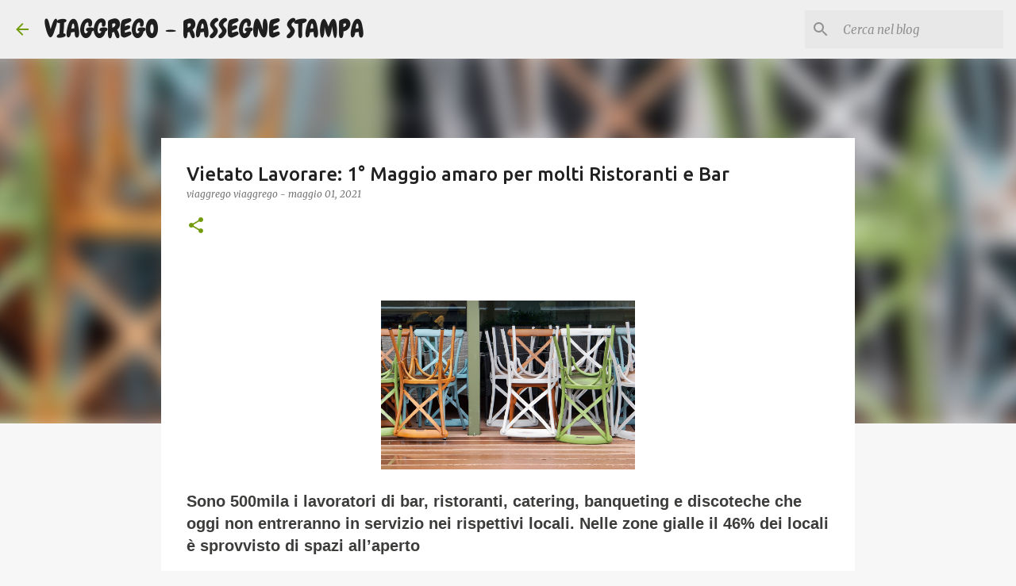

--- FILE ---
content_type: text/html; charset=UTF-8
request_url: https://www.viaggrego.net/2021/05/vietato-lavorare-1-maggio-amaro-per.html
body_size: 27833
content:
<!DOCTYPE html>
<html dir='ltr' xmlns='http://www.w3.org/1999/xhtml' xmlns:b='http://www.google.com/2005/gml/b' xmlns:data='http://www.google.com/2005/gml/data' xmlns:expr='http://www.google.com/2005/gml/expr'>
<head>
<script async='async' data-cfasync='false' data-pubid='996956' data-siteid='381431' src='https://richinfo.co/richpartners/pops/js/richads-pu-ob.js'></script>
<meta content='no-referrer-when-downgrade' name='referrer'/>
<meta content='9b36005bb12d24e48f2071528ca7f6a9' name='monetag'/>
<meta content='width=device-width, initial-scale=1' name='viewport'/>
<title>Vietato Lavorare: 1&#176; Maggio amaro per molti Ristoranti e Bar</title>
<meta content='text/html; charset=UTF-8' http-equiv='Content-Type'/>
<!-- Chrome, Firefox OS and Opera -->
<meta content='#f7f7f7' name='theme-color'/>
<!-- Windows Phone -->
<meta content='#f7f7f7' name='msapplication-navbutton-color'/>
<meta content='blogger' name='generator'/>
<link href='https://www.viaggrego.net/favicon.ico' rel='icon' type='image/x-icon'/>
<link href='https://www.viaggrego.net/2021/05/vietato-lavorare-1-maggio-amaro-per.html' rel='canonical'/>
<link rel="alternate" type="application/atom+xml" title="VIAGGREGO - RASSEGNE STAMPA - Atom" href="https://www.viaggrego.net/feeds/posts/default" />
<link rel="alternate" type="application/rss+xml" title="VIAGGREGO - RASSEGNE STAMPA - RSS" href="https://www.viaggrego.net/feeds/posts/default?alt=rss" />
<link rel="service.post" type="application/atom+xml" title="VIAGGREGO - RASSEGNE STAMPA - Atom" href="https://www.blogger.com/feeds/2678582277322769724/posts/default" />

<link rel="alternate" type="application/atom+xml" title="VIAGGREGO - RASSEGNE STAMPA - Atom" href="https://www.viaggrego.net/feeds/768278136114749542/comments/default" />
<!--Can't find substitution for tag [blog.ieCssRetrofitLinks]-->
<link href='https://blogger.googleusercontent.com/img/b/R29vZ2xl/AVvXsEgOM2_BRoX8Hi2FJAtUd1chgA7sIfsitT_ViVMLu9m4OQm_4z1b_NXcv2u80yHh53f9lkUfdnq2NBAJyIAQXOFaLU6Je_1lmDBtEWRdKEvkHd5XZiMwSlLWLPkb9-DqrCIOADUWsvBFlgQ/' rel='image_src'/>
<meta content='https://www.viaggrego.net/2021/05/vietato-lavorare-1-maggio-amaro-per.html' property='og:url'/>
<meta content='Vietato Lavorare: 1° Maggio amaro per molti Ristoranti e Bar' property='og:title'/>
<meta content='Aggregatore Multi-Tematico di News e Feed Rss' property='og:description'/>
<meta content='https://blogger.googleusercontent.com/img/b/R29vZ2xl/AVvXsEgOM2_BRoX8Hi2FJAtUd1chgA7sIfsitT_ViVMLu9m4OQm_4z1b_NXcv2u80yHh53f9lkUfdnq2NBAJyIAQXOFaLU6Je_1lmDBtEWRdKEvkHd5XZiMwSlLWLPkb9-DqrCIOADUWsvBFlgQ/w1200-h630-p-k-no-nu/' property='og:image'/>
<style type='text/css'>@font-face{font-family:'Chewy';font-style:normal;font-weight:400;font-display:swap;src:url(//fonts.gstatic.com/s/chewy/v18/uK_94ruUb-k-wn52KjI9OPec.woff2)format('woff2');unicode-range:U+0000-00FF,U+0131,U+0152-0153,U+02BB-02BC,U+02C6,U+02DA,U+02DC,U+0304,U+0308,U+0329,U+2000-206F,U+20AC,U+2122,U+2191,U+2193,U+2212,U+2215,U+FEFF,U+FFFD;}@font-face{font-family:'Lato';font-style:normal;font-weight:400;font-display:swap;src:url(//fonts.gstatic.com/s/lato/v25/S6uyw4BMUTPHjxAwXiWtFCfQ7A.woff2)format('woff2');unicode-range:U+0100-02BA,U+02BD-02C5,U+02C7-02CC,U+02CE-02D7,U+02DD-02FF,U+0304,U+0308,U+0329,U+1D00-1DBF,U+1E00-1E9F,U+1EF2-1EFF,U+2020,U+20A0-20AB,U+20AD-20C0,U+2113,U+2C60-2C7F,U+A720-A7FF;}@font-face{font-family:'Lato';font-style:normal;font-weight:400;font-display:swap;src:url(//fonts.gstatic.com/s/lato/v25/S6uyw4BMUTPHjx4wXiWtFCc.woff2)format('woff2');unicode-range:U+0000-00FF,U+0131,U+0152-0153,U+02BB-02BC,U+02C6,U+02DA,U+02DC,U+0304,U+0308,U+0329,U+2000-206F,U+20AC,U+2122,U+2191,U+2193,U+2212,U+2215,U+FEFF,U+FFFD;}@font-face{font-family:'Lato';font-style:normal;font-weight:700;font-display:swap;src:url(//fonts.gstatic.com/s/lato/v25/S6u9w4BMUTPHh6UVSwaPGQ3q5d0N7w.woff2)format('woff2');unicode-range:U+0100-02BA,U+02BD-02C5,U+02C7-02CC,U+02CE-02D7,U+02DD-02FF,U+0304,U+0308,U+0329,U+1D00-1DBF,U+1E00-1E9F,U+1EF2-1EFF,U+2020,U+20A0-20AB,U+20AD-20C0,U+2113,U+2C60-2C7F,U+A720-A7FF;}@font-face{font-family:'Lato';font-style:normal;font-weight:700;font-display:swap;src:url(//fonts.gstatic.com/s/lato/v25/S6u9w4BMUTPHh6UVSwiPGQ3q5d0.woff2)format('woff2');unicode-range:U+0000-00FF,U+0131,U+0152-0153,U+02BB-02BC,U+02C6,U+02DA,U+02DC,U+0304,U+0308,U+0329,U+2000-206F,U+20AC,U+2122,U+2191,U+2193,U+2212,U+2215,U+FEFF,U+FFFD;}@font-face{font-family:'Lato';font-style:normal;font-weight:900;font-display:swap;src:url(//fonts.gstatic.com/s/lato/v25/S6u9w4BMUTPHh50XSwaPGQ3q5d0N7w.woff2)format('woff2');unicode-range:U+0100-02BA,U+02BD-02C5,U+02C7-02CC,U+02CE-02D7,U+02DD-02FF,U+0304,U+0308,U+0329,U+1D00-1DBF,U+1E00-1E9F,U+1EF2-1EFF,U+2020,U+20A0-20AB,U+20AD-20C0,U+2113,U+2C60-2C7F,U+A720-A7FF;}@font-face{font-family:'Lato';font-style:normal;font-weight:900;font-display:swap;src:url(//fonts.gstatic.com/s/lato/v25/S6u9w4BMUTPHh50XSwiPGQ3q5d0.woff2)format('woff2');unicode-range:U+0000-00FF,U+0131,U+0152-0153,U+02BB-02BC,U+02C6,U+02DA,U+02DC,U+0304,U+0308,U+0329,U+2000-206F,U+20AC,U+2122,U+2191,U+2193,U+2212,U+2215,U+FEFF,U+FFFD;}@font-face{font-family:'Merriweather';font-style:italic;font-weight:300;font-stretch:100%;font-display:swap;src:url(//fonts.gstatic.com/s/merriweather/v33/u-4c0qyriQwlOrhSvowK_l5-eTxCVx0ZbwLvKH2Gk9hLmp0v5yA-xXPqCzLvF-adrHOg7iDTFw.woff2)format('woff2');unicode-range:U+0460-052F,U+1C80-1C8A,U+20B4,U+2DE0-2DFF,U+A640-A69F,U+FE2E-FE2F;}@font-face{font-family:'Merriweather';font-style:italic;font-weight:300;font-stretch:100%;font-display:swap;src:url(//fonts.gstatic.com/s/merriweather/v33/u-4c0qyriQwlOrhSvowK_l5-eTxCVx0ZbwLvKH2Gk9hLmp0v5yA-xXPqCzLvF--drHOg7iDTFw.woff2)format('woff2');unicode-range:U+0301,U+0400-045F,U+0490-0491,U+04B0-04B1,U+2116;}@font-face{font-family:'Merriweather';font-style:italic;font-weight:300;font-stretch:100%;font-display:swap;src:url(//fonts.gstatic.com/s/merriweather/v33/u-4c0qyriQwlOrhSvowK_l5-eTxCVx0ZbwLvKH2Gk9hLmp0v5yA-xXPqCzLvF-SdrHOg7iDTFw.woff2)format('woff2');unicode-range:U+0102-0103,U+0110-0111,U+0128-0129,U+0168-0169,U+01A0-01A1,U+01AF-01B0,U+0300-0301,U+0303-0304,U+0308-0309,U+0323,U+0329,U+1EA0-1EF9,U+20AB;}@font-face{font-family:'Merriweather';font-style:italic;font-weight:300;font-stretch:100%;font-display:swap;src:url(//fonts.gstatic.com/s/merriweather/v33/u-4c0qyriQwlOrhSvowK_l5-eTxCVx0ZbwLvKH2Gk9hLmp0v5yA-xXPqCzLvF-WdrHOg7iDTFw.woff2)format('woff2');unicode-range:U+0100-02BA,U+02BD-02C5,U+02C7-02CC,U+02CE-02D7,U+02DD-02FF,U+0304,U+0308,U+0329,U+1D00-1DBF,U+1E00-1E9F,U+1EF2-1EFF,U+2020,U+20A0-20AB,U+20AD-20C0,U+2113,U+2C60-2C7F,U+A720-A7FF;}@font-face{font-family:'Merriweather';font-style:italic;font-weight:300;font-stretch:100%;font-display:swap;src:url(//fonts.gstatic.com/s/merriweather/v33/u-4c0qyriQwlOrhSvowK_l5-eTxCVx0ZbwLvKH2Gk9hLmp0v5yA-xXPqCzLvF-udrHOg7iA.woff2)format('woff2');unicode-range:U+0000-00FF,U+0131,U+0152-0153,U+02BB-02BC,U+02C6,U+02DA,U+02DC,U+0304,U+0308,U+0329,U+2000-206F,U+20AC,U+2122,U+2191,U+2193,U+2212,U+2215,U+FEFF,U+FFFD;}@font-face{font-family:'Merriweather';font-style:italic;font-weight:400;font-stretch:100%;font-display:swap;src:url(//fonts.gstatic.com/s/merriweather/v33/u-4c0qyriQwlOrhSvowK_l5-eTxCVx0ZbwLvKH2Gk9hLmp0v5yA-xXPqCzLvF-adrHOg7iDTFw.woff2)format('woff2');unicode-range:U+0460-052F,U+1C80-1C8A,U+20B4,U+2DE0-2DFF,U+A640-A69F,U+FE2E-FE2F;}@font-face{font-family:'Merriweather';font-style:italic;font-weight:400;font-stretch:100%;font-display:swap;src:url(//fonts.gstatic.com/s/merriweather/v33/u-4c0qyriQwlOrhSvowK_l5-eTxCVx0ZbwLvKH2Gk9hLmp0v5yA-xXPqCzLvF--drHOg7iDTFw.woff2)format('woff2');unicode-range:U+0301,U+0400-045F,U+0490-0491,U+04B0-04B1,U+2116;}@font-face{font-family:'Merriweather';font-style:italic;font-weight:400;font-stretch:100%;font-display:swap;src:url(//fonts.gstatic.com/s/merriweather/v33/u-4c0qyriQwlOrhSvowK_l5-eTxCVx0ZbwLvKH2Gk9hLmp0v5yA-xXPqCzLvF-SdrHOg7iDTFw.woff2)format('woff2');unicode-range:U+0102-0103,U+0110-0111,U+0128-0129,U+0168-0169,U+01A0-01A1,U+01AF-01B0,U+0300-0301,U+0303-0304,U+0308-0309,U+0323,U+0329,U+1EA0-1EF9,U+20AB;}@font-face{font-family:'Merriweather';font-style:italic;font-weight:400;font-stretch:100%;font-display:swap;src:url(//fonts.gstatic.com/s/merriweather/v33/u-4c0qyriQwlOrhSvowK_l5-eTxCVx0ZbwLvKH2Gk9hLmp0v5yA-xXPqCzLvF-WdrHOg7iDTFw.woff2)format('woff2');unicode-range:U+0100-02BA,U+02BD-02C5,U+02C7-02CC,U+02CE-02D7,U+02DD-02FF,U+0304,U+0308,U+0329,U+1D00-1DBF,U+1E00-1E9F,U+1EF2-1EFF,U+2020,U+20A0-20AB,U+20AD-20C0,U+2113,U+2C60-2C7F,U+A720-A7FF;}@font-face{font-family:'Merriweather';font-style:italic;font-weight:400;font-stretch:100%;font-display:swap;src:url(//fonts.gstatic.com/s/merriweather/v33/u-4c0qyriQwlOrhSvowK_l5-eTxCVx0ZbwLvKH2Gk9hLmp0v5yA-xXPqCzLvF-udrHOg7iA.woff2)format('woff2');unicode-range:U+0000-00FF,U+0131,U+0152-0153,U+02BB-02BC,U+02C6,U+02DA,U+02DC,U+0304,U+0308,U+0329,U+2000-206F,U+20AC,U+2122,U+2191,U+2193,U+2212,U+2215,U+FEFF,U+FFFD;}@font-face{font-family:'Merriweather';font-style:normal;font-weight:400;font-stretch:100%;font-display:swap;src:url(//fonts.gstatic.com/s/merriweather/v33/u-4e0qyriQwlOrhSvowK_l5UcA6zuSYEqOzpPe3HOZJ5eX1WtLaQwmYiSeqnJ-mXq1Gi3iE.woff2)format('woff2');unicode-range:U+0460-052F,U+1C80-1C8A,U+20B4,U+2DE0-2DFF,U+A640-A69F,U+FE2E-FE2F;}@font-face{font-family:'Merriweather';font-style:normal;font-weight:400;font-stretch:100%;font-display:swap;src:url(//fonts.gstatic.com/s/merriweather/v33/u-4e0qyriQwlOrhSvowK_l5UcA6zuSYEqOzpPe3HOZJ5eX1WtLaQwmYiSequJ-mXq1Gi3iE.woff2)format('woff2');unicode-range:U+0301,U+0400-045F,U+0490-0491,U+04B0-04B1,U+2116;}@font-face{font-family:'Merriweather';font-style:normal;font-weight:400;font-stretch:100%;font-display:swap;src:url(//fonts.gstatic.com/s/merriweather/v33/u-4e0qyriQwlOrhSvowK_l5UcA6zuSYEqOzpPe3HOZJ5eX1WtLaQwmYiSeqlJ-mXq1Gi3iE.woff2)format('woff2');unicode-range:U+0102-0103,U+0110-0111,U+0128-0129,U+0168-0169,U+01A0-01A1,U+01AF-01B0,U+0300-0301,U+0303-0304,U+0308-0309,U+0323,U+0329,U+1EA0-1EF9,U+20AB;}@font-face{font-family:'Merriweather';font-style:normal;font-weight:400;font-stretch:100%;font-display:swap;src:url(//fonts.gstatic.com/s/merriweather/v33/u-4e0qyriQwlOrhSvowK_l5UcA6zuSYEqOzpPe3HOZJ5eX1WtLaQwmYiSeqkJ-mXq1Gi3iE.woff2)format('woff2');unicode-range:U+0100-02BA,U+02BD-02C5,U+02C7-02CC,U+02CE-02D7,U+02DD-02FF,U+0304,U+0308,U+0329,U+1D00-1DBF,U+1E00-1E9F,U+1EF2-1EFF,U+2020,U+20A0-20AB,U+20AD-20C0,U+2113,U+2C60-2C7F,U+A720-A7FF;}@font-face{font-family:'Merriweather';font-style:normal;font-weight:400;font-stretch:100%;font-display:swap;src:url(//fonts.gstatic.com/s/merriweather/v33/u-4e0qyriQwlOrhSvowK_l5UcA6zuSYEqOzpPe3HOZJ5eX1WtLaQwmYiSeqqJ-mXq1Gi.woff2)format('woff2');unicode-range:U+0000-00FF,U+0131,U+0152-0153,U+02BB-02BC,U+02C6,U+02DA,U+02DC,U+0304,U+0308,U+0329,U+2000-206F,U+20AC,U+2122,U+2191,U+2193,U+2212,U+2215,U+FEFF,U+FFFD;}@font-face{font-family:'Merriweather';font-style:normal;font-weight:700;font-stretch:100%;font-display:swap;src:url(//fonts.gstatic.com/s/merriweather/v33/u-4e0qyriQwlOrhSvowK_l5UcA6zuSYEqOzpPe3HOZJ5eX1WtLaQwmYiSeqnJ-mXq1Gi3iE.woff2)format('woff2');unicode-range:U+0460-052F,U+1C80-1C8A,U+20B4,U+2DE0-2DFF,U+A640-A69F,U+FE2E-FE2F;}@font-face{font-family:'Merriweather';font-style:normal;font-weight:700;font-stretch:100%;font-display:swap;src:url(//fonts.gstatic.com/s/merriweather/v33/u-4e0qyriQwlOrhSvowK_l5UcA6zuSYEqOzpPe3HOZJ5eX1WtLaQwmYiSequJ-mXq1Gi3iE.woff2)format('woff2');unicode-range:U+0301,U+0400-045F,U+0490-0491,U+04B0-04B1,U+2116;}@font-face{font-family:'Merriweather';font-style:normal;font-weight:700;font-stretch:100%;font-display:swap;src:url(//fonts.gstatic.com/s/merriweather/v33/u-4e0qyriQwlOrhSvowK_l5UcA6zuSYEqOzpPe3HOZJ5eX1WtLaQwmYiSeqlJ-mXq1Gi3iE.woff2)format('woff2');unicode-range:U+0102-0103,U+0110-0111,U+0128-0129,U+0168-0169,U+01A0-01A1,U+01AF-01B0,U+0300-0301,U+0303-0304,U+0308-0309,U+0323,U+0329,U+1EA0-1EF9,U+20AB;}@font-face{font-family:'Merriweather';font-style:normal;font-weight:700;font-stretch:100%;font-display:swap;src:url(//fonts.gstatic.com/s/merriweather/v33/u-4e0qyriQwlOrhSvowK_l5UcA6zuSYEqOzpPe3HOZJ5eX1WtLaQwmYiSeqkJ-mXq1Gi3iE.woff2)format('woff2');unicode-range:U+0100-02BA,U+02BD-02C5,U+02C7-02CC,U+02CE-02D7,U+02DD-02FF,U+0304,U+0308,U+0329,U+1D00-1DBF,U+1E00-1E9F,U+1EF2-1EFF,U+2020,U+20A0-20AB,U+20AD-20C0,U+2113,U+2C60-2C7F,U+A720-A7FF;}@font-face{font-family:'Merriweather';font-style:normal;font-weight:700;font-stretch:100%;font-display:swap;src:url(//fonts.gstatic.com/s/merriweather/v33/u-4e0qyriQwlOrhSvowK_l5UcA6zuSYEqOzpPe3HOZJ5eX1WtLaQwmYiSeqqJ-mXq1Gi.woff2)format('woff2');unicode-range:U+0000-00FF,U+0131,U+0152-0153,U+02BB-02BC,U+02C6,U+02DA,U+02DC,U+0304,U+0308,U+0329,U+2000-206F,U+20AC,U+2122,U+2191,U+2193,U+2212,U+2215,U+FEFF,U+FFFD;}@font-face{font-family:'Merriweather';font-style:normal;font-weight:900;font-stretch:100%;font-display:swap;src:url(//fonts.gstatic.com/s/merriweather/v33/u-4e0qyriQwlOrhSvowK_l5UcA6zuSYEqOzpPe3HOZJ5eX1WtLaQwmYiSeqnJ-mXq1Gi3iE.woff2)format('woff2');unicode-range:U+0460-052F,U+1C80-1C8A,U+20B4,U+2DE0-2DFF,U+A640-A69F,U+FE2E-FE2F;}@font-face{font-family:'Merriweather';font-style:normal;font-weight:900;font-stretch:100%;font-display:swap;src:url(//fonts.gstatic.com/s/merriweather/v33/u-4e0qyriQwlOrhSvowK_l5UcA6zuSYEqOzpPe3HOZJ5eX1WtLaQwmYiSequJ-mXq1Gi3iE.woff2)format('woff2');unicode-range:U+0301,U+0400-045F,U+0490-0491,U+04B0-04B1,U+2116;}@font-face{font-family:'Merriweather';font-style:normal;font-weight:900;font-stretch:100%;font-display:swap;src:url(//fonts.gstatic.com/s/merriweather/v33/u-4e0qyriQwlOrhSvowK_l5UcA6zuSYEqOzpPe3HOZJ5eX1WtLaQwmYiSeqlJ-mXq1Gi3iE.woff2)format('woff2');unicode-range:U+0102-0103,U+0110-0111,U+0128-0129,U+0168-0169,U+01A0-01A1,U+01AF-01B0,U+0300-0301,U+0303-0304,U+0308-0309,U+0323,U+0329,U+1EA0-1EF9,U+20AB;}@font-face{font-family:'Merriweather';font-style:normal;font-weight:900;font-stretch:100%;font-display:swap;src:url(//fonts.gstatic.com/s/merriweather/v33/u-4e0qyriQwlOrhSvowK_l5UcA6zuSYEqOzpPe3HOZJ5eX1WtLaQwmYiSeqkJ-mXq1Gi3iE.woff2)format('woff2');unicode-range:U+0100-02BA,U+02BD-02C5,U+02C7-02CC,U+02CE-02D7,U+02DD-02FF,U+0304,U+0308,U+0329,U+1D00-1DBF,U+1E00-1E9F,U+1EF2-1EFF,U+2020,U+20A0-20AB,U+20AD-20C0,U+2113,U+2C60-2C7F,U+A720-A7FF;}@font-face{font-family:'Merriweather';font-style:normal;font-weight:900;font-stretch:100%;font-display:swap;src:url(//fonts.gstatic.com/s/merriweather/v33/u-4e0qyriQwlOrhSvowK_l5UcA6zuSYEqOzpPe3HOZJ5eX1WtLaQwmYiSeqqJ-mXq1Gi.woff2)format('woff2');unicode-range:U+0000-00FF,U+0131,U+0152-0153,U+02BB-02BC,U+02C6,U+02DA,U+02DC,U+0304,U+0308,U+0329,U+2000-206F,U+20AC,U+2122,U+2191,U+2193,U+2212,U+2215,U+FEFF,U+FFFD;}@font-face{font-family:'Ubuntu';font-style:normal;font-weight:400;font-display:swap;src:url(//fonts.gstatic.com/s/ubuntu/v21/4iCs6KVjbNBYlgoKcg72nU6AF7xm.woff2)format('woff2');unicode-range:U+0460-052F,U+1C80-1C8A,U+20B4,U+2DE0-2DFF,U+A640-A69F,U+FE2E-FE2F;}@font-face{font-family:'Ubuntu';font-style:normal;font-weight:400;font-display:swap;src:url(//fonts.gstatic.com/s/ubuntu/v21/4iCs6KVjbNBYlgoKew72nU6AF7xm.woff2)format('woff2');unicode-range:U+0301,U+0400-045F,U+0490-0491,U+04B0-04B1,U+2116;}@font-face{font-family:'Ubuntu';font-style:normal;font-weight:400;font-display:swap;src:url(//fonts.gstatic.com/s/ubuntu/v21/4iCs6KVjbNBYlgoKcw72nU6AF7xm.woff2)format('woff2');unicode-range:U+1F00-1FFF;}@font-face{font-family:'Ubuntu';font-style:normal;font-weight:400;font-display:swap;src:url(//fonts.gstatic.com/s/ubuntu/v21/4iCs6KVjbNBYlgoKfA72nU6AF7xm.woff2)format('woff2');unicode-range:U+0370-0377,U+037A-037F,U+0384-038A,U+038C,U+038E-03A1,U+03A3-03FF;}@font-face{font-family:'Ubuntu';font-style:normal;font-weight:400;font-display:swap;src:url(//fonts.gstatic.com/s/ubuntu/v21/4iCs6KVjbNBYlgoKcQ72nU6AF7xm.woff2)format('woff2');unicode-range:U+0100-02BA,U+02BD-02C5,U+02C7-02CC,U+02CE-02D7,U+02DD-02FF,U+0304,U+0308,U+0329,U+1D00-1DBF,U+1E00-1E9F,U+1EF2-1EFF,U+2020,U+20A0-20AB,U+20AD-20C0,U+2113,U+2C60-2C7F,U+A720-A7FF;}@font-face{font-family:'Ubuntu';font-style:normal;font-weight:400;font-display:swap;src:url(//fonts.gstatic.com/s/ubuntu/v21/4iCs6KVjbNBYlgoKfw72nU6AFw.woff2)format('woff2');unicode-range:U+0000-00FF,U+0131,U+0152-0153,U+02BB-02BC,U+02C6,U+02DA,U+02DC,U+0304,U+0308,U+0329,U+2000-206F,U+20AC,U+2122,U+2191,U+2193,U+2212,U+2215,U+FEFF,U+FFFD;}@font-face{font-family:'Ubuntu';font-style:normal;font-weight:500;font-display:swap;src:url(//fonts.gstatic.com/s/ubuntu/v21/4iCv6KVjbNBYlgoCjC3jvWyNPYZvg7UI.woff2)format('woff2');unicode-range:U+0460-052F,U+1C80-1C8A,U+20B4,U+2DE0-2DFF,U+A640-A69F,U+FE2E-FE2F;}@font-face{font-family:'Ubuntu';font-style:normal;font-weight:500;font-display:swap;src:url(//fonts.gstatic.com/s/ubuntu/v21/4iCv6KVjbNBYlgoCjC3jtGyNPYZvg7UI.woff2)format('woff2');unicode-range:U+0301,U+0400-045F,U+0490-0491,U+04B0-04B1,U+2116;}@font-face{font-family:'Ubuntu';font-style:normal;font-weight:500;font-display:swap;src:url(//fonts.gstatic.com/s/ubuntu/v21/4iCv6KVjbNBYlgoCjC3jvGyNPYZvg7UI.woff2)format('woff2');unicode-range:U+1F00-1FFF;}@font-face{font-family:'Ubuntu';font-style:normal;font-weight:500;font-display:swap;src:url(//fonts.gstatic.com/s/ubuntu/v21/4iCv6KVjbNBYlgoCjC3js2yNPYZvg7UI.woff2)format('woff2');unicode-range:U+0370-0377,U+037A-037F,U+0384-038A,U+038C,U+038E-03A1,U+03A3-03FF;}@font-face{font-family:'Ubuntu';font-style:normal;font-weight:500;font-display:swap;src:url(//fonts.gstatic.com/s/ubuntu/v21/4iCv6KVjbNBYlgoCjC3jvmyNPYZvg7UI.woff2)format('woff2');unicode-range:U+0100-02BA,U+02BD-02C5,U+02C7-02CC,U+02CE-02D7,U+02DD-02FF,U+0304,U+0308,U+0329,U+1D00-1DBF,U+1E00-1E9F,U+1EF2-1EFF,U+2020,U+20A0-20AB,U+20AD-20C0,U+2113,U+2C60-2C7F,U+A720-A7FF;}@font-face{font-family:'Ubuntu';font-style:normal;font-weight:500;font-display:swap;src:url(//fonts.gstatic.com/s/ubuntu/v21/4iCv6KVjbNBYlgoCjC3jsGyNPYZvgw.woff2)format('woff2');unicode-range:U+0000-00FF,U+0131,U+0152-0153,U+02BB-02BC,U+02C6,U+02DA,U+02DC,U+0304,U+0308,U+0329,U+2000-206F,U+20AC,U+2122,U+2191,U+2193,U+2212,U+2215,U+FEFF,U+FFFD;}@font-face{font-family:'Ubuntu';font-style:normal;font-weight:700;font-display:swap;src:url(//fonts.gstatic.com/s/ubuntu/v21/4iCv6KVjbNBYlgoCxCvjvWyNPYZvg7UI.woff2)format('woff2');unicode-range:U+0460-052F,U+1C80-1C8A,U+20B4,U+2DE0-2DFF,U+A640-A69F,U+FE2E-FE2F;}@font-face{font-family:'Ubuntu';font-style:normal;font-weight:700;font-display:swap;src:url(//fonts.gstatic.com/s/ubuntu/v21/4iCv6KVjbNBYlgoCxCvjtGyNPYZvg7UI.woff2)format('woff2');unicode-range:U+0301,U+0400-045F,U+0490-0491,U+04B0-04B1,U+2116;}@font-face{font-family:'Ubuntu';font-style:normal;font-weight:700;font-display:swap;src:url(//fonts.gstatic.com/s/ubuntu/v21/4iCv6KVjbNBYlgoCxCvjvGyNPYZvg7UI.woff2)format('woff2');unicode-range:U+1F00-1FFF;}@font-face{font-family:'Ubuntu';font-style:normal;font-weight:700;font-display:swap;src:url(//fonts.gstatic.com/s/ubuntu/v21/4iCv6KVjbNBYlgoCxCvjs2yNPYZvg7UI.woff2)format('woff2');unicode-range:U+0370-0377,U+037A-037F,U+0384-038A,U+038C,U+038E-03A1,U+03A3-03FF;}@font-face{font-family:'Ubuntu';font-style:normal;font-weight:700;font-display:swap;src:url(//fonts.gstatic.com/s/ubuntu/v21/4iCv6KVjbNBYlgoCxCvjvmyNPYZvg7UI.woff2)format('woff2');unicode-range:U+0100-02BA,U+02BD-02C5,U+02C7-02CC,U+02CE-02D7,U+02DD-02FF,U+0304,U+0308,U+0329,U+1D00-1DBF,U+1E00-1E9F,U+1EF2-1EFF,U+2020,U+20A0-20AB,U+20AD-20C0,U+2113,U+2C60-2C7F,U+A720-A7FF;}@font-face{font-family:'Ubuntu';font-style:normal;font-weight:700;font-display:swap;src:url(//fonts.gstatic.com/s/ubuntu/v21/4iCv6KVjbNBYlgoCxCvjsGyNPYZvgw.woff2)format('woff2');unicode-range:U+0000-00FF,U+0131,U+0152-0153,U+02BB-02BC,U+02C6,U+02DA,U+02DC,U+0304,U+0308,U+0329,U+2000-206F,U+20AC,U+2122,U+2191,U+2193,U+2212,U+2215,U+FEFF,U+FFFD;}</style>
<style id='page-skin-1' type='text/css'><!--
/*! normalize.css v3.0.1 | MIT License | git.io/normalize */html{font-family:sans-serif;-ms-text-size-adjust:100%;-webkit-text-size-adjust:100%}body{margin:0}article,aside,details,figcaption,figure,footer,header,hgroup,main,nav,section,summary{display:block}audio,canvas,progress,video{display:inline-block;vertical-align:baseline}audio:not([controls]){display:none;height:0}[hidden],template{display:none}a{background:transparent}a:active,a:hover{outline:0}abbr[title]{border-bottom:1px dotted}b,strong{font-weight:bold}dfn{font-style:italic}h1{font-size:2em;margin:.67em 0}mark{background:#ff0;color:#000}small{font-size:80%}sub,sup{font-size:75%;line-height:0;position:relative;vertical-align:baseline}sup{top:-0.5em}sub{bottom:-0.25em}img{border:0}svg:not(:root){overflow:hidden}figure{margin:1em 40px}hr{-moz-box-sizing:content-box;box-sizing:content-box;height:0}pre{overflow:auto}code,kbd,pre,samp{font-family:monospace,monospace;font-size:1em}button,input,optgroup,select,textarea{color:inherit;font:inherit;margin:0}button{overflow:visible}button,select{text-transform:none}button,html input[type="button"],input[type="reset"],input[type="submit"]{-webkit-appearance:button;cursor:pointer}button[disabled],html input[disabled]{cursor:default}button::-moz-focus-inner,input::-moz-focus-inner{border:0;padding:0}input{line-height:normal}input[type="checkbox"],input[type="radio"]{box-sizing:border-box;padding:0}input[type="number"]::-webkit-inner-spin-button,input[type="number"]::-webkit-outer-spin-button{height:auto}input[type="search"]{-webkit-appearance:textfield;-moz-box-sizing:content-box;-webkit-box-sizing:content-box;box-sizing:content-box}input[type="search"]::-webkit-search-cancel-button,input[type="search"]::-webkit-search-decoration{-webkit-appearance:none}fieldset{border:1px solid #c0c0c0;margin:0 2px;padding:.35em .625em .75em}legend{border:0;padding:0}textarea{overflow:auto}optgroup{font-weight:bold}table{border-collapse:collapse;border-spacing:0}td,th{padding:0}
/*!************************************************
* Blogger Template Style
* Name: Emporio
**************************************************/
body{
overflow-wrap:break-word;
word-break:break-word;
word-wrap:break-word
}
.hidden{
display:none
}
.invisible{
visibility:hidden
}
.container::after,.float-container::after{
clear:both;
content:'';
display:table
}
.clearboth{
clear:both
}
#comments .comment .comment-actions,.subscribe-popup .FollowByEmail .follow-by-email-submit{
background:0 0;
border:0;
box-shadow:none;
color:#729c0b;
cursor:pointer;
font-size:14px;
font-weight:700;
outline:0;
text-decoration:none;
text-transform:uppercase;
width:auto
}
.dim-overlay{
background-color:rgba(0,0,0,.54);
height:100vh;
left:0;
position:fixed;
top:0;
width:100%
}
#sharing-dim-overlay{
background-color:transparent
}
input::-ms-clear{
display:none
}
.blogger-logo,.svg-icon-24.blogger-logo{
fill:#ff9800;
opacity:1
}
.skip-navigation{
background-color:#fff;
box-sizing:border-box;
color:#000;
display:block;
height:0;
left:0;
line-height:50px;
overflow:hidden;
padding-top:0;
position:fixed;
text-align:center;
top:0;
-webkit-transition:box-shadow .3s,height .3s,padding-top .3s;
transition:box-shadow .3s,height .3s,padding-top .3s;
width:100%;
z-index:900
}
.skip-navigation:focus{
box-shadow:0 4px 5px 0 rgba(0,0,0,.14),0 1px 10px 0 rgba(0,0,0,.12),0 2px 4px -1px rgba(0,0,0,.2);
height:50px
}
#main{
outline:0
}
.main-heading{
position:absolute;
clip:rect(1px,1px,1px,1px);
padding:0;
border:0;
height:1px;
width:1px;
overflow:hidden
}
.Attribution{
margin-top:1em;
text-align:center
}
.Attribution .blogger img,.Attribution .blogger svg{
vertical-align:bottom
}
.Attribution .blogger img{
margin-right:.5em
}
.Attribution div{
line-height:24px;
margin-top:.5em
}
.Attribution .copyright,.Attribution .image-attribution{
font-size:.7em;
margin-top:1.5em
}
.BLOG_mobile_video_class{
display:none
}
.bg-photo{
background-attachment:scroll!important
}
body .CSS_LIGHTBOX{
z-index:900
}
.extendable .show-less,.extendable .show-more{
border-color:#729c0b;
color:#729c0b;
margin-top:8px
}
.extendable .show-less.hidden,.extendable .show-more.hidden{
display:none
}
.inline-ad{
display:none;
max-width:100%;
overflow:hidden
}
.adsbygoogle{
display:block
}
#cookieChoiceInfo{
bottom:0;
top:auto
}
iframe.b-hbp-video{
border:0
}
.post-body img{
max-width:100%
}
.post-body iframe{
max-width:100%
}
.post-body a[imageanchor="1"]{
display:inline-block
}
.byline{
margin-right:1em
}
.byline:last-child{
margin-right:0
}
.link-copied-dialog{
max-width:520px;
outline:0
}
.link-copied-dialog .modal-dialog-buttons{
margin-top:8px
}
.link-copied-dialog .goog-buttonset-default{
background:0 0;
border:0
}
.link-copied-dialog .goog-buttonset-default:focus{
outline:0
}
.paging-control-container{
margin-bottom:16px
}
.paging-control-container .paging-control{
display:inline-block
}
.paging-control-container .comment-range-text::after,.paging-control-container .paging-control{
color:#729c0b
}
.paging-control-container .comment-range-text,.paging-control-container .paging-control{
margin-right:8px
}
.paging-control-container .comment-range-text::after,.paging-control-container .paging-control::after{
content:'\00B7';
cursor:default;
padding-left:8px;
pointer-events:none
}
.paging-control-container .comment-range-text:last-child::after,.paging-control-container .paging-control:last-child::after{
content:none
}
.byline.reactions iframe{
height:20px
}
.b-notification{
color:#000;
background-color:#fff;
border-bottom:solid 1px #000;
box-sizing:border-box;
padding:16px 32px;
text-align:center
}
.b-notification.visible{
-webkit-transition:margin-top .3s cubic-bezier(.4,0,.2,1);
transition:margin-top .3s cubic-bezier(.4,0,.2,1)
}
.b-notification.invisible{
position:absolute
}
.b-notification-close{
position:absolute;
right:8px;
top:8px
}
.no-posts-message{
line-height:40px;
text-align:center
}
@media screen and (max-width:745px){
body.item-view .post-body a[imageanchor="1"][style*="float: left;"],body.item-view .post-body a[imageanchor="1"][style*="float: right;"]{
float:none!important;
clear:none!important
}
body.item-view .post-body a[imageanchor="1"] img{
display:block;
height:auto;
margin:0 auto
}
body.item-view .post-body>.separator:first-child>a[imageanchor="1"]:first-child{
margin-top:20px
}
.post-body a[imageanchor]{
display:block
}
body.item-view .post-body a[imageanchor="1"]{
margin-left:0!important;
margin-right:0!important
}
body.item-view .post-body a[imageanchor="1"]+a[imageanchor="1"]{
margin-top:16px
}
}
.item-control{
display:none
}
#comments{
border-top:1px dashed rgba(0,0,0,.54);
margin-top:20px;
padding:20px
}
#comments .comment-thread ol{
margin:0;
padding-left:0;
padding-left:0
}
#comments .comment .comment-replybox-single,#comments .comment-thread .comment-replies{
margin-left:60px
}
#comments .comment-thread .thread-count{
display:none
}
#comments .comment{
list-style-type:none;
padding:0 0 30px;
position:relative
}
#comments .comment .comment{
padding-bottom:8px
}
.comment .avatar-image-container{
position:absolute
}
.comment .avatar-image-container img{
border-radius:50%
}
.avatar-image-container svg,.comment .avatar-image-container .avatar-icon{
border-radius:50%;
border:solid 1px #729c0b;
box-sizing:border-box;
fill:#729c0b;
height:35px;
margin:0;
padding:7px;
width:35px
}
.comment .comment-block{
margin-top:10px;
margin-left:60px;
padding-bottom:0
}
#comments .comment-author-header-wrapper{
margin-left:40px
}
#comments .comment .thread-expanded .comment-block{
padding-bottom:20px
}
#comments .comment .comment-header .user,#comments .comment .comment-header .user a{
color:#212121;
font-style:normal;
font-weight:700
}
#comments .comment .comment-actions{
bottom:0;
margin-bottom:15px;
position:absolute
}
#comments .comment .comment-actions>*{
margin-right:8px
}
#comments .comment .comment-header .datetime{
bottom:0;
color:rgba(33,33,33,.54);
display:inline-block;
font-size:13px;
font-style:italic;
margin-left:8px
}
#comments .comment .comment-footer .comment-timestamp a,#comments .comment .comment-header .datetime a{
color:rgba(33,33,33,.54)
}
#comments .comment .comment-content,.comment .comment-body{
margin-top:12px;
word-break:break-word
}
.comment-body{
margin-bottom:12px
}
#comments.embed[data-num-comments="0"]{
border:0;
margin-top:0;
padding-top:0
}
#comments.embed[data-num-comments="0"] #comment-post-message,#comments.embed[data-num-comments="0"] div.comment-form>p,#comments.embed[data-num-comments="0"] p.comment-footer{
display:none
}
#comment-editor-src{
display:none
}
.comments .comments-content .loadmore.loaded{
max-height:0;
opacity:0;
overflow:hidden
}
.extendable .remaining-items{
height:0;
overflow:hidden;
-webkit-transition:height .3s cubic-bezier(.4,0,.2,1);
transition:height .3s cubic-bezier(.4,0,.2,1)
}
.extendable .remaining-items.expanded{
height:auto
}
.svg-icon-24,.svg-icon-24-button{
cursor:pointer;
height:24px;
width:24px;
min-width:24px
}
.touch-icon{
margin:-12px;
padding:12px
}
.touch-icon:active,.touch-icon:focus{
background-color:rgba(153,153,153,.4);
border-radius:50%
}
svg:not(:root).touch-icon{
overflow:visible
}
html[dir=rtl] .rtl-reversible-icon{
-webkit-transform:scaleX(-1);
-ms-transform:scaleX(-1);
transform:scaleX(-1)
}
.svg-icon-24-button,.touch-icon-button{
background:0 0;
border:0;
margin:0;
outline:0;
padding:0
}
.touch-icon-button .touch-icon:active,.touch-icon-button .touch-icon:focus{
background-color:transparent
}
.touch-icon-button:active .touch-icon,.touch-icon-button:focus .touch-icon{
background-color:rgba(153,153,153,.4);
border-radius:50%
}
.Profile .default-avatar-wrapper .avatar-icon{
border-radius:50%;
border:solid 1px #729c0b;
box-sizing:border-box;
fill:#729c0b;
margin:0
}
.Profile .individual .default-avatar-wrapper .avatar-icon{
padding:25px
}
.Profile .individual .avatar-icon,.Profile .individual .profile-img{
height:90px;
width:90px
}
.Profile .team .default-avatar-wrapper .avatar-icon{
padding:8px
}
.Profile .team .avatar-icon,.Profile .team .default-avatar-wrapper,.Profile .team .profile-img{
height:40px;
width:40px
}
.snippet-container{
margin:0;
position:relative;
overflow:hidden
}
.snippet-fade{
bottom:0;
box-sizing:border-box;
position:absolute;
width:96px
}
.snippet-fade{
right:0
}
.snippet-fade:after{
content:'\2026'
}
.snippet-fade:after{
float:right
}
.centered-top-container.sticky{
left:0;
position:fixed;
right:0;
top:0;
width:auto;
z-index:8;
-webkit-transition-property:opacity,-webkit-transform;
transition-property:opacity,-webkit-transform;
transition-property:transform,opacity;
transition-property:transform,opacity,-webkit-transform;
-webkit-transition-duration:.2s;
transition-duration:.2s;
-webkit-transition-timing-function:cubic-bezier(.4,0,.2,1);
transition-timing-function:cubic-bezier(.4,0,.2,1)
}
.centered-top-placeholder{
display:none
}
.collapsed-header .centered-top-placeholder{
display:block
}
.centered-top-container .Header .replaced h1,.centered-top-placeholder .Header .replaced h1{
display:none
}
.centered-top-container.sticky .Header .replaced h1{
display:block
}
.centered-top-container.sticky .Header .header-widget{
background:0 0
}
.centered-top-container.sticky .Header .header-image-wrapper{
display:none
}
.centered-top-container img,.centered-top-placeholder img{
max-width:100%
}
.collapsible{
-webkit-transition:height .3s cubic-bezier(.4,0,.2,1);
transition:height .3s cubic-bezier(.4,0,.2,1)
}
.collapsible,.collapsible>summary{
display:block;
overflow:hidden
}
.collapsible>:not(summary){
display:none
}
.collapsible[open]>:not(summary){
display:block
}
.collapsible:focus,.collapsible>summary:focus{
outline:0
}
.collapsible>summary{
cursor:pointer;
display:block;
padding:0
}
.collapsible:focus>summary,.collapsible>summary:focus{
background-color:transparent
}
.collapsible>summary::-webkit-details-marker{
display:none
}
.collapsible-title{
-webkit-box-align:center;
-webkit-align-items:center;
-ms-flex-align:center;
align-items:center;
display:-webkit-box;
display:-webkit-flex;
display:-ms-flexbox;
display:flex
}
.collapsible-title .title{
-webkit-box-flex:1;
-webkit-flex:1 1 auto;
-ms-flex:1 1 auto;
flex:1 1 auto;
-webkit-box-ordinal-group:1;
-webkit-order:0;
-ms-flex-order:0;
order:0;
overflow:hidden;
text-overflow:ellipsis;
white-space:nowrap
}
.collapsible-title .chevron-down,.collapsible[open] .collapsible-title .chevron-up{
display:block
}
.collapsible-title .chevron-up,.collapsible[open] .collapsible-title .chevron-down{
display:none
}
.flat-button{
cursor:pointer;
display:inline-block;
font-weight:700;
text-transform:uppercase;
border-radius:2px;
padding:8px;
margin:-8px
}
.flat-icon-button{
background:0 0;
border:0;
margin:0;
outline:0;
padding:0;
margin:-12px;
padding:12px;
cursor:pointer;
box-sizing:content-box;
display:inline-block;
line-height:0
}
.flat-icon-button,.flat-icon-button .splash-wrapper{
border-radius:50%
}
.flat-icon-button .splash.animate{
-webkit-animation-duration:.3s;
animation-duration:.3s
}
body#layout .bg-photo,body#layout .bg-photo-overlay{
display:none
}
body#layout .page_body{
padding:0;
position:relative;
top:0
}
body#layout .page{
display:inline-block;
left:inherit;
position:relative;
vertical-align:top;
width:540px
}
body#layout .centered{
max-width:954px
}
body#layout .navigation{
display:none
}
body#layout .sidebar-container{
display:inline-block;
width:40%
}
body#layout .hamburger-menu,body#layout .search{
display:none
}
.overflowable-container{
max-height:44px;
overflow:hidden;
position:relative
}
.overflow-button{
cursor:pointer
}
#overflowable-dim-overlay{
background:0 0
}
.overflow-popup{
box-shadow:0 2px 2px 0 rgba(0,0,0,.14),0 3px 1px -2px rgba(0,0,0,.2),0 1px 5px 0 rgba(0,0,0,.12);
background-color:#ffffff;
left:0;
max-width:calc(100% - 32px);
position:absolute;
top:0;
visibility:hidden;
z-index:101
}
.overflow-popup ul{
list-style:none
}
.overflow-popup .tabs li,.overflow-popup li{
display:block;
height:auto
}
.overflow-popup .tabs li{
padding-left:0;
padding-right:0
}
.overflow-button.hidden,.overflow-popup .tabs li.hidden,.overflow-popup li.hidden{
display:none
}
.widget.Sharing .sharing-button{
display:none
}
.widget.Sharing .sharing-buttons li{
padding:0
}
.widget.Sharing .sharing-buttons li span{
display:none
}
.post-share-buttons{
position:relative
}
.centered-bottom .share-buttons .svg-icon-24,.share-buttons .svg-icon-24{
fill:#729c0b
}
.sharing-open.touch-icon-button:active .touch-icon,.sharing-open.touch-icon-button:focus .touch-icon{
background-color:transparent
}
.share-buttons{
background-color:#ffffff;
border-radius:2px;
box-shadow:0 2px 2px 0 rgba(0,0,0,.14),0 3px 1px -2px rgba(0,0,0,.2),0 1px 5px 0 rgba(0,0,0,.12);
color:#000000;
list-style:none;
margin:0;
padding:8px 0;
position:absolute;
top:-11px;
min-width:200px;
z-index:101
}
.share-buttons.hidden{
display:none
}
.sharing-button{
background:0 0;
border:0;
margin:0;
outline:0;
padding:0;
cursor:pointer
}
.share-buttons li{
margin:0;
height:48px
}
.share-buttons li:last-child{
margin-bottom:0
}
.share-buttons li .sharing-platform-button{
box-sizing:border-box;
cursor:pointer;
display:block;
height:100%;
margin-bottom:0;
padding:0 16px;
position:relative;
width:100%
}
.share-buttons li .sharing-platform-button:focus,.share-buttons li .sharing-platform-button:hover{
background-color:rgba(128,128,128,.1);
outline:0
}
.share-buttons li svg[class*=" sharing-"],.share-buttons li svg[class^=sharing-]{
position:absolute;
top:10px
}
.share-buttons li span.sharing-platform-button{
position:relative;
top:0
}
.share-buttons li .platform-sharing-text{
display:block;
font-size:16px;
line-height:48px;
white-space:nowrap
}
.share-buttons li .platform-sharing-text{
margin-left:56px
}
.sidebar-container{
background-color:#f7f7f7;
max-width:280px;
overflow-y:auto;
-webkit-transition-property:-webkit-transform;
transition-property:-webkit-transform;
transition-property:transform;
transition-property:transform,-webkit-transform;
-webkit-transition-duration:.3s;
transition-duration:.3s;
-webkit-transition-timing-function:cubic-bezier(0,0,.2,1);
transition-timing-function:cubic-bezier(0,0,.2,1);
width:280px;
z-index:101;
-webkit-overflow-scrolling:touch
}
.sidebar-container .navigation{
line-height:0;
padding:16px
}
.sidebar-container .sidebar-back{
cursor:pointer
}
.sidebar-container .widget{
background:0 0;
margin:0 16px;
padding:16px 0
}
.sidebar-container .widget .title{
color:#000000;
margin:0
}
.sidebar-container .widget ul{
list-style:none;
margin:0;
padding:0
}
.sidebar-container .widget ul ul{
margin-left:1em
}
.sidebar-container .widget li{
font-size:16px;
line-height:normal
}
.sidebar-container .widget+.widget{
border-top:1px solid rgba(0, 0, 0, 0.12)
}
.BlogArchive li{
margin:16px 0
}
.BlogArchive li:last-child{
margin-bottom:0
}
.Label li a{
display:inline-block
}
.BlogArchive .post-count,.Label .label-count{
float:right;
margin-left:.25em
}
.BlogArchive .post-count::before,.Label .label-count::before{
content:'('
}
.BlogArchive .post-count::after,.Label .label-count::after{
content:')'
}
.widget.Translate .skiptranslate>div{
display:block!important
}
.widget.Profile .profile-link{
display:-webkit-box;
display:-webkit-flex;
display:-ms-flexbox;
display:flex
}
.widget.Profile .team-member .default-avatar-wrapper,.widget.Profile .team-member .profile-img{
-webkit-box-flex:0;
-webkit-flex:0 0 auto;
-ms-flex:0 0 auto;
flex:0 0 auto;
margin-right:1em
}
.widget.Profile .individual .profile-link{
-webkit-box-orient:vertical;
-webkit-box-direction:normal;
-webkit-flex-direction:column;
-ms-flex-direction:column;
flex-direction:column
}
.widget.Profile .team .profile-link .profile-name{
-webkit-align-self:center;
-ms-flex-item-align:center;
-ms-grid-row-align:center;
align-self:center;
display:block;
-webkit-box-flex:1;
-webkit-flex:1 1 auto;
-ms-flex:1 1 auto;
flex:1 1 auto
}
.dim-overlay{
background-color:rgba(0,0,0,.54);
z-index:100
}
body.sidebar-visible{
overflow-y:hidden
}
@media screen and (max-width:680px){
.sidebar-container{
bottom:0;
position:fixed;
top:0;
left:auto;
right:0
}
.sidebar-container.sidebar-invisible{
-webkit-transition-timing-function:cubic-bezier(.4,0,.6,1);
transition-timing-function:cubic-bezier(.4,0,.6,1);
-webkit-transform:translateX(100%);
-ms-transform:translateX(100%);
transform:translateX(100%)
}
}
.dialog{
box-shadow:0 2px 2px 0 rgba(0,0,0,.14),0 3px 1px -2px rgba(0,0,0,.2),0 1px 5px 0 rgba(0,0,0,.12);
background:#ffffff;
box-sizing:border-box;
color:#000000;
padding:30px;
position:fixed;
text-align:center;
width:calc(100% - 24px);
z-index:101
}
.dialog input[type=email],.dialog input[type=text]{
background-color:transparent;
border:0;
border-bottom:solid 1px rgba(0,0,0,.12);
color:#000000;
display:block;
font-family:Ubuntu, sans-serif;
font-size:16px;
line-height:24px;
margin:auto;
padding-bottom:7px;
outline:0;
text-align:center;
width:100%
}
.dialog input[type=email]::-webkit-input-placeholder,.dialog input[type=text]::-webkit-input-placeholder{
color:rgba(0,0,0,.5)
}
.dialog input[type=email]::-moz-placeholder,.dialog input[type=text]::-moz-placeholder{
color:rgba(0,0,0,.5)
}
.dialog input[type=email]:-ms-input-placeholder,.dialog input[type=text]:-ms-input-placeholder{
color:rgba(0,0,0,.5)
}
.dialog input[type=email]::placeholder,.dialog input[type=text]::placeholder{
color:rgba(0,0,0,.5)
}
.dialog input[type=email]:focus,.dialog input[type=text]:focus{
border-bottom:solid 2px #729c0b;
padding-bottom:6px
}
.dialog input.no-cursor{
color:transparent;
text-shadow:0 0 0 #000000
}
.dialog input.no-cursor:focus{
outline:0
}
.dialog input.no-cursor:focus{
outline:0
}
.dialog input[type=submit]{
font-family:Ubuntu, sans-serif
}
.dialog .goog-buttonset-default{
color:#729c0b
}
.loading-spinner-large{
-webkit-animation:mspin-rotate 1.568s infinite linear;
animation:mspin-rotate 1.568s infinite linear;
height:48px;
overflow:hidden;
position:absolute;
width:48px;
z-index:200
}
.loading-spinner-large>div{
-webkit-animation:mspin-revrot 5332ms infinite steps(4);
animation:mspin-revrot 5332ms infinite steps(4)
}
.loading-spinner-large>div>div{
-webkit-animation:mspin-singlecolor-large-film 1333ms infinite steps(81);
animation:mspin-singlecolor-large-film 1333ms infinite steps(81);
background-size:100%;
height:48px;
width:3888px
}
.mspin-black-large>div>div,.mspin-grey_54-large>div>div{
background-image:url(https://www.blogblog.com/indie/mspin_black_large.svg)
}
.mspin-white-large>div>div{
background-image:url(https://www.blogblog.com/indie/mspin_white_large.svg)
}
.mspin-grey_54-large{
opacity:.54
}
@-webkit-keyframes mspin-singlecolor-large-film{
from{
-webkit-transform:translateX(0);
transform:translateX(0)
}
to{
-webkit-transform:translateX(-3888px);
transform:translateX(-3888px)
}
}
@keyframes mspin-singlecolor-large-film{
from{
-webkit-transform:translateX(0);
transform:translateX(0)
}
to{
-webkit-transform:translateX(-3888px);
transform:translateX(-3888px)
}
}
@-webkit-keyframes mspin-rotate{
from{
-webkit-transform:rotate(0);
transform:rotate(0)
}
to{
-webkit-transform:rotate(360deg);
transform:rotate(360deg)
}
}
@keyframes mspin-rotate{
from{
-webkit-transform:rotate(0);
transform:rotate(0)
}
to{
-webkit-transform:rotate(360deg);
transform:rotate(360deg)
}
}
@-webkit-keyframes mspin-revrot{
from{
-webkit-transform:rotate(0);
transform:rotate(0)
}
to{
-webkit-transform:rotate(-360deg);
transform:rotate(-360deg)
}
}
@keyframes mspin-revrot{
from{
-webkit-transform:rotate(0);
transform:rotate(0)
}
to{
-webkit-transform:rotate(-360deg);
transform:rotate(-360deg)
}
}
.subscribe-popup{
max-width:364px
}
.subscribe-popup h3{
color:#212121;
font-size:1.8em;
margin-top:0
}
.subscribe-popup .FollowByEmail h3{
display:none
}
.subscribe-popup .FollowByEmail .follow-by-email-submit{
color:#729c0b;
display:inline-block;
margin:0 auto;
margin-top:24px;
width:auto;
white-space:normal
}
.subscribe-popup .FollowByEmail .follow-by-email-submit:disabled{
cursor:default;
opacity:.3
}
@media (max-width:800px){
.blog-name div.widget.Subscribe{
margin-bottom:16px
}
body.item-view .blog-name div.widget.Subscribe{
margin:8px auto 16px auto;
width:100%
}
}
.sidebar-container .svg-icon-24{
fill:#729c0b
}
.centered-top .svg-icon-24{
fill:#729c0b
}
.centered-bottom .svg-icon-24.touch-icon,.centered-bottom a .svg-icon-24,.centered-bottom button .svg-icon-24{
fill:#729c0b
}
.post-wrapper .svg-icon-24.touch-icon,.post-wrapper a .svg-icon-24,.post-wrapper button .svg-icon-24{
fill:#729c0b
}
.centered-bottom .share-buttons .svg-icon-24,.share-buttons .svg-icon-24{
fill:#729c0b
}
.svg-icon-24.hamburger-menu{
fill:#729c0b
}
body#layout .page_body{
padding:0;
position:relative;
top:0
}
body#layout .page{
display:inline-block;
left:inherit;
position:relative;
vertical-align:top;
width:540px
}
body{
background:#f7f7f7 none repeat scroll top left;
background-color:#f7f7f7;
background-size:cover;
color:#000000;
font:400 16px Ubuntu, sans-serif;
margin:0;
min-height:100vh
}
h3,h3.title{
color:#000000
}
.post-wrapper .post-title,.post-wrapper .post-title a,.post-wrapper .post-title a:hover,.post-wrapper .post-title a:visited{
color:#212121
}
a{
color:#729c0b;
font-style:normal;
text-decoration:none
}
a:visited{
color:#729c0b
}
a:hover{
color:#729c0b
}
blockquote{
color:#424242;
font:400 16px Ubuntu, sans-serif;
font-size:x-large;
font-style:italic;
font-weight:300;
text-align:center
}
.dim-overlay{
z-index:100
}
.page{
box-sizing:border-box;
display:-webkit-box;
display:-webkit-flex;
display:-ms-flexbox;
display:flex;
-webkit-box-orient:vertical;
-webkit-box-direction:normal;
-webkit-flex-direction:column;
-ms-flex-direction:column;
flex-direction:column;
min-height:100vh;
padding-bottom:1em
}
.page>*{
-webkit-box-flex:0;
-webkit-flex:0 0 auto;
-ms-flex:0 0 auto;
flex:0 0 auto
}
.page>#footer{
margin-top:auto
}
.bg-photo-container{
overflow:hidden
}
.bg-photo-container,.bg-photo-container .bg-photo{
height:464px;
width:100%
}
.bg-photo-container .bg-photo{
background-position:center;
background-size:cover;
z-index:-1
}
.centered{
margin:0 auto;
position:relative;
width:1482px
}
.centered .main,.centered .main-container{
float:left
}
.centered .main{
padding-bottom:1em
}
.centered .centered-bottom::after{
clear:both;
content:'';
display:table
}
@media (min-width:1626px){
.page_body.has-vertical-ads .centered{
width:1625px
}
}
@media (min-width:1225px) and (max-width:1482px){
.centered{
width:1081px
}
}
@media (min-width:1225px) and (max-width:1625px){
.page_body.has-vertical-ads .centered{
width:1224px
}
}
@media (max-width:1224px){
.centered{
width:680px
}
}
@media (max-width:680px){
.centered{
max-width:600px;
width:100%
}
}
.feed-view .post-wrapper.hero,.main,.main-container,.post-filter-message,.top-nav .section{
width:1187px
}
@media (min-width:1225px) and (max-width:1482px){
.feed-view .post-wrapper.hero,.main,.main-container,.post-filter-message,.top-nav .section{
width:786px
}
}
@media (min-width:1225px) and (max-width:1625px){
.feed-view .page_body.has-vertical-ads .post-wrapper.hero,.page_body.has-vertical-ads .feed-view .post-wrapper.hero,.page_body.has-vertical-ads .main,.page_body.has-vertical-ads .main-container,.page_body.has-vertical-ads .post-filter-message,.page_body.has-vertical-ads .top-nav .section{
width:786px
}
}
@media (max-width:1224px){
.feed-view .post-wrapper.hero,.main,.main-container,.post-filter-message,.top-nav .section{
width:auto
}
}
.widget .title{
font-size:18px;
line-height:28px;
margin:18px 0
}
.extendable .show-less,.extendable .show-more{
color:#729c0b;
font:500 12px Ubuntu, sans-serif;
cursor:pointer;
text-transform:uppercase;
margin:0 -16px;
padding:16px
}
.widget.Profile{
font:400 16px Ubuntu, sans-serif
}
.sidebar-container .widget.Profile{
padding:16px
}
.widget.Profile h2{
display:none
}
.widget.Profile .title{
margin:16px 32px
}
.widget.Profile .profile-img{
border-radius:50%
}
.widget.Profile .individual{
display:-webkit-box;
display:-webkit-flex;
display:-ms-flexbox;
display:flex
}
.widget.Profile .individual .profile-info{
-webkit-align-self:center;
-ms-flex-item-align:center;
-ms-grid-row-align:center;
align-self:center;
margin-left:16px
}
.widget.Profile .profile-datablock{
margin-top:0;
margin-bottom:.75em
}
.widget.Profile .profile-link{
background-image:none!important;
font-family:inherit;
overflow:hidden;
max-width:100%
}
.widget.Profile .individual .profile-link{
margin:0 -10px;
padding:0 10px;
display:block
}
.widget.Profile .individual .profile-data a.profile-link.g-profile,.widget.Profile .team a.profile-link.g-profile .profile-name{
font:500 16px Ubuntu, sans-serif;
color:#000000;
margin-bottom:.75em
}
.widget.Profile .individual .profile-data a.profile-link.g-profile{
line-height:1.25
}
.widget.Profile .individual>a:first-child{
-webkit-flex-shrink:0;
-ms-flex-negative:0;
flex-shrink:0
}
.widget.Profile .profile-textblock{
display:none
}
.widget.Profile dd{
margin:0
}
.widget.Profile ul{
list-style:none;
padding:0
}
.widget.Profile ul li{
margin:10px 0 30px
}
.widget.Profile .team .extendable,.widget.Profile .team .extendable .first-items,.widget.Profile .team .extendable .remaining-items{
margin:0;
padding:0;
max-width:100%
}
.widget.Profile .team-member .profile-name-container{
-webkit-box-flex:0;
-webkit-flex:0 1 auto;
-ms-flex:0 1 auto;
flex:0 1 auto
}
.widget.Profile .team .extendable .show-less,.widget.Profile .team .extendable .show-more{
position:relative;
left:56px
}
#comments a,.post-wrapper a{
color:#729c0b
}
div.widget.Blog .blog-posts .post-outer{
border:0
}
div.widget.Blog .post-outer{
padding-bottom:0
}
.post .thumb{
float:left;
height:20%;
width:20%
}
.no-posts-message,.status-msg-body{
margin:10px 0
}
.blog-pager{
text-align:center
}
.post-title{
margin:0
}
.post-title,.post-title a{
font:500 24px Ubuntu, sans-serif
}
.post-body{
color:#000000;
display:block;
font:400 16px Merriweather, Georgia, serif;
line-height:32px;
margin:0
}
.post-snippet{
color:#000000;
font:400 14px Merriweather, Georgia, serif;
line-height:24px;
margin:8px 0;
max-height:72px
}
.post-snippet .snippet-fade{
background:-webkit-linear-gradient(left,#ffffff 0,#ffffff 20%,rgba(255, 255, 255, 0) 100%);
background:linear-gradient(to left,#ffffff 0,#ffffff 20%,rgba(255, 255, 255, 0) 100%);
color:#000000;
bottom:0;
position:absolute
}
.post-body img{
height:inherit;
max-width:100%
}
.byline,.byline.post-author a,.byline.post-timestamp a{
color:#757575;
font:italic 400 12px Merriweather, Georgia, serif
}
.byline.post-author{
text-transform:lowercase
}
.byline.post-author a{
text-transform:none
}
.item-byline .byline,.post-header .byline{
margin-right:0
}
.post-share-buttons .share-buttons{
background:#ffffff;
color:#000000;
font:400 14px Ubuntu, sans-serif
}
.tr-caption{
color:#424242;
font:400 16px Ubuntu, sans-serif;
font-size:1.1em;
font-style:italic
}
.post-filter-message{
background-color:#729c0b;
box-sizing:border-box;
color:#ffffff;
display:-webkit-box;
display:-webkit-flex;
display:-ms-flexbox;
display:flex;
font:italic 400 18px Merriweather, Georgia, serif;
margin-bottom:16px;
margin-top:32px;
padding:12px 16px
}
.post-filter-message>div:first-child{
-webkit-box-flex:1;
-webkit-flex:1 0 auto;
-ms-flex:1 0 auto;
flex:1 0 auto
}
.post-filter-message a{
color:#729c0b;
font:500 12px Ubuntu, sans-serif;
cursor:pointer;
text-transform:uppercase;
color:#ffffff;
padding-left:30px;
white-space:nowrap
}
.post-filter-message .search-label,.post-filter-message .search-query{
font-style:italic;
quotes:'\201c' '\201d' '\2018' '\2019'
}
.post-filter-message .search-label::before,.post-filter-message .search-query::before{
content:open-quote
}
.post-filter-message .search-label::after,.post-filter-message .search-query::after{
content:close-quote
}
#blog-pager{
margin-top:2em;
margin-bottom:1em
}
#blog-pager a{
color:#729c0b;
font:500 12px Ubuntu, sans-serif;
cursor:pointer;
text-transform:uppercase
}
.Label{
overflow-x:hidden
}
.Label ul{
list-style:none;
padding:0
}
.Label li{
display:inline-block;
overflow:hidden;
max-width:100%;
text-overflow:ellipsis;
white-space:nowrap
}
.Label .first-ten{
margin-top:16px
}
.Label .show-all{
border-color:#729c0b;
color:#729c0b;
cursor:pointer;
display:inline-block;
font-style:normal;
margin-top:8px;
text-transform:uppercase
}
.Label .show-all.hidden{
display:inline-block
}
.Label li a,.Label span.label-size,.byline.post-labels a{
background-color:rgba(114,156,11,.1);
border-radius:2px;
color:#729c0b;
cursor:pointer;
display:inline-block;
font:500 10.5px Ubuntu, sans-serif;
line-height:1.5;
margin:4px 4px 4px 0;
padding:4px 8px;
text-transform:uppercase;
vertical-align:middle
}
body.item-view .byline.post-labels a{
background-color:rgba(114,156,11,.1);
color:#729c0b
}
.FeaturedPost .item-thumbnail img{
max-width:100%
}
.sidebar-container .FeaturedPost .post-title a{
color:#729c0b;
font:500 14px Ubuntu, sans-serif
}
body.item-view .PopularPosts{
display:inline-block;
overflow-y:auto;
vertical-align:top;
width:280px
}
.PopularPosts h3.title{
font:500 16px Ubuntu, sans-serif
}
.PopularPosts .post-title{
margin:0 0 16px
}
.PopularPosts .post-title a{
color:#729c0b;
font:500 14px Ubuntu, sans-serif;
line-height:24px
}
.PopularPosts .item-thumbnail{
clear:both;
height:152px;
overflow-y:hidden;
width:100%
}
.PopularPosts .item-thumbnail img{
padding:0;
width:100%
}
.PopularPosts .popular-posts-snippet{
color:#535353;
font:italic 400 14px Merriweather, Georgia, serif;
line-height:24px;
max-height:calc(24px * 4);
overflow:hidden
}
.PopularPosts .popular-posts-snippet .snippet-fade{
color:#535353
}
.PopularPosts .post{
margin:30px 0;
position:relative
}
.PopularPosts .post+.post{
padding-top:1em
}
.popular-posts-snippet .snippet-fade{
background:-webkit-linear-gradient(left,#f7f7f7 0,#f7f7f7 20%,rgba(247, 247, 247, 0) 100%);
background:linear-gradient(to left,#f7f7f7 0,#f7f7f7 20%,rgba(247, 247, 247, 0) 100%);
right:0;
height:24px;
line-height:24px;
position:absolute;
top:calc(24px * 3);
width:96px
}
.Attribution{
color:#000000
}
.Attribution a,.Attribution a:hover,.Attribution a:visited{
color:#729c0b
}
.Attribution svg{
fill:#757575
}
.inline-ad{
margin-bottom:16px
}
.item-view .inline-ad{
display:block
}
.vertical-ad-container{
float:left;
margin-left:15px;
min-height:1px;
width:128px
}
.item-view .vertical-ad-container{
margin-top:30px
}
.inline-ad-placeholder,.vertical-ad-placeholder{
background:#ffffff;
border:1px solid #000;
opacity:.9;
vertical-align:middle;
text-align:center
}
.inline-ad-placeholder span,.vertical-ad-placeholder span{
margin-top:290px;
display:block;
text-transform:uppercase;
font-weight:700;
color:#212121
}
.vertical-ad-placeholder{
height:600px
}
.vertical-ad-placeholder span{
margin-top:290px;
padding:0 40px
}
.inline-ad-placeholder{
height:90px
}
.inline-ad-placeholder span{
margin-top:35px
}
.centered-top-container.sticky,.sticky .centered-top{
background-color:#efefef
}
.centered-top{
-webkit-box-align:start;
-webkit-align-items:flex-start;
-ms-flex-align:start;
align-items:flex-start;
display:-webkit-box;
display:-webkit-flex;
display:-ms-flexbox;
display:flex;
-webkit-flex-wrap:wrap;
-ms-flex-wrap:wrap;
flex-wrap:wrap;
margin:0 auto;
padding-top:40px;
max-width:1482px
}
.page_body.has-vertical-ads .centered-top{
max-width:1625px
}
.centered-top .blog-name,.centered-top .hamburger-section,.centered-top .search{
margin-left:16px
}
.centered-top .return_link{
-webkit-box-flex:0;
-webkit-flex:0 0 auto;
-ms-flex:0 0 auto;
flex:0 0 auto;
height:24px;
-webkit-box-ordinal-group:1;
-webkit-order:0;
-ms-flex-order:0;
order:0;
width:24px
}
.centered-top .blog-name{
-webkit-box-flex:1;
-webkit-flex:1 1 0;
-ms-flex:1 1 0px;
flex:1 1 0;
-webkit-box-ordinal-group:2;
-webkit-order:1;
-ms-flex-order:1;
order:1
}
.centered-top .search{
-webkit-box-flex:0;
-webkit-flex:0 0 auto;
-ms-flex:0 0 auto;
flex:0 0 auto;
-webkit-box-ordinal-group:3;
-webkit-order:2;
-ms-flex-order:2;
order:2
}
.centered-top .hamburger-section{
display:none;
-webkit-box-flex:0;
-webkit-flex:0 0 auto;
-ms-flex:0 0 auto;
flex:0 0 auto;
-webkit-box-ordinal-group:4;
-webkit-order:3;
-ms-flex-order:3;
order:3
}
.centered-top .subscribe-section-container{
-webkit-box-flex:1;
-webkit-flex:1 0 100%;
-ms-flex:1 0 100%;
flex:1 0 100%;
-webkit-box-ordinal-group:5;
-webkit-order:4;
-ms-flex-order:4;
order:4
}
.centered-top .top-nav{
-webkit-box-flex:1;
-webkit-flex:1 0 100%;
-ms-flex:1 0 100%;
flex:1 0 100%;
margin-top:32px;
-webkit-box-ordinal-group:6;
-webkit-order:5;
-ms-flex-order:5;
order:5
}
.sticky .centered-top{
-webkit-box-align:center;
-webkit-align-items:center;
-ms-flex-align:center;
align-items:center;
box-sizing:border-box;
-webkit-flex-wrap:nowrap;
-ms-flex-wrap:nowrap;
flex-wrap:nowrap;
padding:0 16px
}
.sticky .centered-top .blog-name{
-webkit-box-flex:0;
-webkit-flex:0 1 auto;
-ms-flex:0 1 auto;
flex:0 1 auto;
max-width:none;
min-width:0
}
.sticky .centered-top .subscribe-section-container{
border-left:1px solid rgba(0, 0, 0, 0.3);
-webkit-box-flex:1;
-webkit-flex:1 0 auto;
-ms-flex:1 0 auto;
flex:1 0 auto;
margin:0 16px;
-webkit-box-ordinal-group:3;
-webkit-order:2;
-ms-flex-order:2;
order:2
}
.sticky .centered-top .search{
-webkit-box-flex:1;
-webkit-flex:1 0 auto;
-ms-flex:1 0 auto;
flex:1 0 auto;
-webkit-box-ordinal-group:4;
-webkit-order:3;
-ms-flex-order:3;
order:3
}
.sticky .centered-top .hamburger-section{
-webkit-box-ordinal-group:5;
-webkit-order:4;
-ms-flex-order:4;
order:4
}
.sticky .centered-top .top-nav{
display:none
}
.search{
position:relative;
width:250px
}
.search,.search .search-expand,.search .section{
height:48px
}
.search .search-expand{
background:0 0;
border:0;
margin:0;
outline:0;
padding:0;
display:none;
margin-left:auto
}
.search .search-expand-text{
display:none
}
.search .search-expand .svg-icon-24,.search .search-submit-container .svg-icon-24{
fill:rgba(0, 0, 0, 0.38);
-webkit-transition:.3s fill cubic-bezier(.4,0,.2,1);
transition:.3s fill cubic-bezier(.4,0,.2,1)
}
.search h3{
display:none
}
.search .section{
background-color:rgba(0, 0, 0, 0.03);
box-sizing:border-box;
right:0;
line-height:24px;
overflow-x:hidden;
position:absolute;
top:0;
-webkit-transition-duration:.3s;
transition-duration:.3s;
-webkit-transition-property:background-color,width;
transition-property:background-color,width;
-webkit-transition-timing-function:cubic-bezier(.4,0,.2,1);
transition-timing-function:cubic-bezier(.4,0,.2,1);
width:250px;
z-index:8
}
.search.focused .section{
background-color:rgba(0, 0, 0, 0.03)
}
.search form{
display:-webkit-box;
display:-webkit-flex;
display:-ms-flexbox;
display:flex
}
.search form .search-submit-container{
-webkit-box-align:center;
-webkit-align-items:center;
-ms-flex-align:center;
align-items:center;
display:-webkit-box;
display:-webkit-flex;
display:-ms-flexbox;
display:flex;
-webkit-box-flex:0;
-webkit-flex:0 0 auto;
-ms-flex:0 0 auto;
flex:0 0 auto;
height:48px;
-webkit-box-ordinal-group:1;
-webkit-order:0;
-ms-flex-order:0;
order:0
}
.search form .search-input{
-webkit-box-flex:1;
-webkit-flex:1 1 auto;
-ms-flex:1 1 auto;
flex:1 1 auto;
-webkit-box-ordinal-group:2;
-webkit-order:1;
-ms-flex-order:1;
order:1
}
.search form .search-input input{
box-sizing:border-box;
height:48px;
width:100%
}
.search .search-submit-container input[type=submit]{
display:none
}
.search .search-submit-container .search-icon{
margin:0;
padding:12px 8px
}
.search .search-input input{
background:0 0;
border:0;
color:#1f1f1f;
font:400 16px Merriweather, Georgia, serif;
outline:0;
padding:0 8px
}
.search .search-input input::-webkit-input-placeholder{
color:rgba(0, 0, 0, 0.38);
font:italic 400 15px Merriweather, Georgia, serif;
line-height:48px
}
.search .search-input input::-moz-placeholder{
color:rgba(0, 0, 0, 0.38);
font:italic 400 15px Merriweather, Georgia, serif;
line-height:48px
}
.search .search-input input:-ms-input-placeholder{
color:rgba(0, 0, 0, 0.38);
font:italic 400 15px Merriweather, Georgia, serif;
line-height:48px
}
.search .search-input input::placeholder{
color:rgba(0, 0, 0, 0.38);
font:italic 400 15px Merriweather, Georgia, serif;
line-height:48px
}
.search .dim-overlay{
background-color:transparent
}
.centered-top .Header h1{
box-sizing:border-box;
color:#1f1f1f;
font:normal 500 62px Chewy;
margin:0;
padding:0
}
.centered-top .Header h1 a,.centered-top .Header h1 a:hover,.centered-top .Header h1 a:visited{
color:inherit;
font-size:inherit
}
.centered-top .Header p{
color:#1f1f1f;
font:italic 300 14px Merriweather, Georgia, serif;
line-height:1.7;
margin:16px 0;
padding:0
}
.sticky .centered-top .Header h1{
color:#1f1f1f;
font-size:32px;
margin:16px 0;
padding:0;
overflow:hidden;
text-overflow:ellipsis;
white-space:nowrap
}
.sticky .centered-top .Header p{
display:none
}
.subscribe-section-container{
border-left:0;
margin:0
}
.subscribe-section-container .subscribe-button{
background:0 0;
border:0;
margin:0;
outline:0;
padding:0;
color:#729c0b;
cursor:pointer;
display:inline-block;
font:700 12px Ubuntu, sans-serif;
margin:0 auto;
padding:16px;
text-transform:uppercase;
white-space:nowrap
}
.top-nav .PageList h3{
margin-left:16px
}
.top-nav .PageList ul{
list-style:none;
margin:0;
padding:0
}
.top-nav .PageList ul li{
color:#729c0b;
font:500 12px Ubuntu, sans-serif;
cursor:pointer;
text-transform:uppercase;
font:700 12px Ubuntu, sans-serif
}
.top-nav .PageList ul li a{
background-color:#ffffff;
color:#729c0b;
display:block;
height:44px;
line-height:44px;
overflow:hidden;
padding:0 22px;
text-overflow:ellipsis;
vertical-align:middle
}
.top-nav .PageList ul li.selected a{
color:#729c0b
}
.top-nav .PageList ul li:first-child a{
padding-left:16px
}
.top-nav .PageList ul li:last-child a{
padding-right:16px
}
.top-nav .PageList .dim-overlay{
opacity:0
}
.top-nav .overflowable-contents li{
float:left;
max-width:100%
}
.top-nav .overflow-button{
-webkit-box-align:center;
-webkit-align-items:center;
-ms-flex-align:center;
align-items:center;
display:-webkit-box;
display:-webkit-flex;
display:-ms-flexbox;
display:flex;
height:44px;
-webkit-box-flex:0;
-webkit-flex:0 0 auto;
-ms-flex:0 0 auto;
flex:0 0 auto;
padding:0 16px;
position:relative;
-webkit-transition:opacity .3s cubic-bezier(.4,0,.2,1);
transition:opacity .3s cubic-bezier(.4,0,.2,1);
width:24px
}
.top-nav .overflow-button.hidden{
display:none
}
.top-nav .overflow-button svg{
margin-top:0
}
@media (max-width:1224px){
.search{
width:24px
}
.search .search-expand{
display:block;
position:relative;
z-index:8
}
.search .search-expand .search-expand-icon{
fill:transparent
}
.search .section{
background-color:rgba(0, 0, 0, 0);
width:32px;
z-index:7
}
.search.focused .section{
width:250px;
z-index:8
}
.search .search-submit-container .svg-icon-24{
fill:#729c0b
}
.search.focused .search-submit-container .svg-icon-24{
fill:rgba(0, 0, 0, 0.38)
}
.blog-name,.return_link,.subscribe-section-container{
opacity:1;
-webkit-transition:opacity .3s cubic-bezier(.4,0,.2,1);
transition:opacity .3s cubic-bezier(.4,0,.2,1)
}
.centered-top.search-focused .blog-name,.centered-top.search-focused .return_link,.centered-top.search-focused .subscribe-section-container{
opacity:0
}
body.search-view .centered-top.search-focused .blog-name .section,body.search-view .centered-top.search-focused .subscribe-section-container{
display:none
}
}
@media (max-width:745px){
.top-nav .section.no-items#page_list_top{
display:none
}
.centered-top{
padding-top:16px
}
.centered-top .header_container{
margin:0 auto;
max-width:600px
}
.centered-top .hamburger-section{
-webkit-box-align:center;
-webkit-align-items:center;
-ms-flex-align:center;
align-items:center;
display:-webkit-box;
display:-webkit-flex;
display:-ms-flexbox;
display:flex;
height:48px;
margin-right:24px
}
.widget.Header h1{
font:500 36px Ubuntu, sans-serif;
padding:0
}
.top-nav .PageList{
max-width:100%;
overflow-x:auto
}
.centered-top-container.sticky .centered-top{
-webkit-flex-wrap:wrap;
-ms-flex-wrap:wrap;
flex-wrap:wrap
}
.centered-top-container.sticky .blog-name{
-webkit-box-flex:1;
-webkit-flex:1 1 0;
-ms-flex:1 1 0px;
flex:1 1 0
}
.centered-top-container.sticky .search{
-webkit-box-flex:0;
-webkit-flex:0 0 auto;
-ms-flex:0 0 auto;
flex:0 0 auto
}
.centered-top-container.sticky .hamburger-section,.centered-top-container.sticky .search{
margin-bottom:8px;
margin-top:8px
}
.centered-top-container.sticky .subscribe-section-container{
border:0;
-webkit-box-flex:1;
-webkit-flex:1 0 100%;
-ms-flex:1 0 100%;
flex:1 0 100%;
margin:-16px 0 0;
-webkit-box-ordinal-group:6;
-webkit-order:5;
-ms-flex-order:5;
order:5
}
body.item-view .centered-top-container.sticky .subscribe-section-container{
margin-left:24px
}
.centered-top-container.sticky .subscribe-button{
padding:8px 16px 16px;
margin-bottom:0
}
.centered-top-container.sticky .widget.Header h1{
font-size:16px;
margin:0
}
}
body.sidebar-visible .page{
overflow-y:scroll
}
.sidebar-container{
float:left;
margin-left:15px
}
.sidebar-container a{
font:400 14px Merriweather, Georgia, serif;
color:#729c0b
}
.sidebar-container .sidebar-back{
float:right
}
.sidebar-container .navigation{
display:none
}
.sidebar-container .widget{
margin:auto 0;
padding:24px
}
.sidebar-container .widget .title{
font:500 16px Ubuntu, sans-serif
}
@media (min-width:681px) and (max-width:1224px){
.error-view .sidebar-container{
display:none
}
}
@media (max-width:680px){
.sidebar-container{
margin-left:0;
max-width:none;
width:100%
}
.sidebar-container .navigation{
display:block;
padding:24px
}
.sidebar-container .navigation+.sidebar.section{
clear:both
}
.sidebar-container .widget{
padding-left:32px
}
.sidebar-container .widget.Profile{
padding-left:24px
}
}
.post-wrapper{
background-color:#ffffff;
position:relative
}
.feed-view .blog-posts{
margin-right:-15px;
width:calc(100% + 15px)
}
.feed-view .post-wrapper{
border-radius:0px;
float:left;
overflow:hidden;
-webkit-transition:.3s box-shadow cubic-bezier(.4,0,.2,1);
transition:.3s box-shadow cubic-bezier(.4,0,.2,1);
width:385px
}
.feed-view .post-wrapper:hover{
box-shadow:0 4px 5px 0 rgba(0,0,0,.14),0 1px 10px 0 rgba(0,0,0,.12),0 2px 4px -1px rgba(0,0,0,.2)
}
.feed-view .post-wrapper.hero{
background-position:center;
background-size:cover;
position:relative
}
.feed-view .post-wrapper .post,.feed-view .post-wrapper .post .snippet-thumbnail{
background-color:#ffffff;
padding:24px 16px
}
.feed-view .post-wrapper .snippet-thumbnail{
-webkit-transition:.3s opacity cubic-bezier(.4,0,.2,1);
transition:.3s opacity cubic-bezier(.4,0,.2,1)
}
.feed-view .post-wrapper.has-labels.image .snippet-thumbnail-container{
background-color:rgba(0, 0, 0, 1)
}
.feed-view .post-wrapper.has-labels:hover .snippet-thumbnail{
opacity:.7
}
.feed-view .inline-ad,.feed-view .post-wrapper{
margin-bottom:15px;
margin-top:0;
margin-right:15px;
margin-left:0
}
.feed-view .post-wrapper.hero .post-title a{
font-size:20px;
line-height:24px
}
.feed-view .post-wrapper.not-hero .post-title a{
font-size:16px;
line-height:24px
}
.feed-view .post-wrapper .post-title a{
display:block;
margin:-296px -16px;
padding:296px 16px;
position:relative;
text-overflow:ellipsis;
z-index:2
}
.feed-view .post-wrapper .byline,.feed-view .post-wrapper .comment-link{
position:relative;
z-index:3
}
.feed-view .not-hero.post-wrapper.no-image .post-title-container{
position:relative;
top:-90px
}
.feed-view .post-wrapper .post-header{
padding:5px 0
}
.feed-view .byline{
line-height:12px
}
.feed-view .hero .byline{
line-height:15.6px
}
.feed-view .hero .byline,.feed-view .hero .byline.post-author a,.feed-view .hero .byline.post-timestamp a{
font-size:14px
}
.feed-view .post-comment-link{
float:left
}
.feed-view .post-share-buttons{
float:right
}
.feed-view .header-buttons-byline{
margin-top:16px;
height:24px
}
.feed-view .header-buttons-byline .byline{
height:24px
}
.feed-view .post-header-right-buttons .post-comment-link,.feed-view .post-header-right-buttons .post-jump-link{
display:block;
float:left;
margin-left:16px
}
.feed-view .post .num_comments{
display:inline-block;
font:500 24px Ubuntu, sans-serif;
font-size:12px;
margin:-14px 6px 0;
vertical-align:middle
}
.feed-view .post-wrapper .post-jump-link{
float:right
}
.feed-view .post-wrapper .post-footer{
margin-top:15px
}
.feed-view .post-wrapper .snippet-thumbnail,.feed-view .post-wrapper .snippet-thumbnail-container{
height:184px;
overflow-y:hidden
}
.feed-view .post-wrapper .snippet-thumbnail{
display:block;
background-position:center;
background-size:cover;
width:100%
}
.feed-view .post-wrapper.hero .snippet-thumbnail,.feed-view .post-wrapper.hero .snippet-thumbnail-container{
height:272px;
overflow-y:hidden
}
@media (min-width:681px){
.feed-view .post-title a .snippet-container{
height:48px;
max-height:48px
}
.feed-view .post-title a .snippet-fade{
background:-webkit-linear-gradient(left,#ffffff 0,#ffffff 20%,rgba(255, 255, 255, 0) 100%);
background:linear-gradient(to left,#ffffff 0,#ffffff 20%,rgba(255, 255, 255, 0) 100%);
color:transparent;
height:24px;
width:96px
}
.feed-view .hero .post-title-container .post-title a .snippet-container{
height:24px;
max-height:24px
}
.feed-view .hero .post-title a .snippet-fade{
height:24px
}
.feed-view .post-header-left-buttons{
position:relative
}
.feed-view .post-header-left-buttons:hover .touch-icon{
opacity:1
}
.feed-view .hero.post-wrapper.no-image .post-authordate,.feed-view .hero.post-wrapper.no-image .post-title-container{
position:relative;
top:-150px
}
.feed-view .hero.post-wrapper.no-image .post-title-container{
text-align:center
}
.feed-view .hero.post-wrapper.no-image .post-authordate{
-webkit-box-pack:center;
-webkit-justify-content:center;
-ms-flex-pack:center;
justify-content:center
}
.feed-view .labels-outer-container{
margin:0 -4px;
opacity:0;
position:absolute;
top:20px;
-webkit-transition:.2s opacity;
transition:.2s opacity;
width:calc(100% - 2 * 16px)
}
.feed-view .post-wrapper.has-labels:hover .labels-outer-container{
opacity:1
}
.feed-view .labels-container{
max-height:calc(23.75px + 2 * 4px);
overflow:hidden
}
.feed-view .labels-container .labels-more,.feed-view .labels-container .overflow-button-container{
display:inline-block;
float:right
}
.feed-view .labels-items{
padding:0 4px
}
.feed-view .labels-container a{
display:inline-block;
max-width:calc(100% - 16px);
overflow-x:hidden;
text-overflow:ellipsis;
white-space:nowrap;
vertical-align:top
}
.feed-view .labels-more{
min-width:23.75px;
padding:0;
width:23.75px
}
.feed-view .labels-more{
margin-left:8px
}
.feed-view .byline.post-labels{
margin:0
}
.feed-view .byline.post-labels a,.feed-view .labels-more a{
background-color:#ffffff;
color:#729c0b;
box-shadow:0 0 2px 0 rgba(0,0,0,.18);
opacity:.9
}
.feed-view .labels-more a{
border-radius:50%;
display:inline-block;
font:500 10.5px Ubuntu, sans-serif;
line-height:23.75px;
height:23.75px;
padding:0;
text-align:center;
width:23.75px;
max-width:23.75px
}
}
@media (max-width:1224px){
.feed-view .centered{
padding-right:0
}
.feed-view .centered .main-container{
float:none
}
.feed-view .blog-posts{
margin-right:0;
width:auto
}
.feed-view .post-wrapper{
float:none
}
.feed-view .post-wrapper.hero{
width:680px
}
.feed-view .page_body .centered div.widget.FeaturedPost,.feed-view div.widget.Blog{
width:385px
}
.post-filter-message,.top-nav{
margin-top:32px
}
.widget.Header h1{
font:500 36px Ubuntu, sans-serif
}
.post-filter-message{
display:block
}
.post-filter-message a{
display:block;
margin-top:8px;
padding-left:0
}
.feed-view .not-hero .post-title-container .post-title a .snippet-container{
height:auto
}
.feed-view .vertical-ad-container{
display:none
}
.feed-view .blog-posts .inline-ad{
display:block
}
}
@media (max-width:680px){
.feed-view .centered .main{
float:none;
width:100%
}
.feed-view .centered .centered-bottom{
max-width:600px;
width:auto
}
.feed-view .centered-bottom .hero.post-wrapper,.feed-view .centered-bottom .post-wrapper{
max-width:600px;
width:auto
}
.feed-view #header{
width:auto
}
.feed-view .page_body .centered div.widget.FeaturedPost,.feed-view div.widget.Blog{
top:50px;
width:100%;
z-index:6
}
.feed-view .main>.widget .title,.feed-view .post-filter-message{
margin-left:8px;
margin-right:8px
}
.feed-view .hero.post-wrapper{
background-color:#729c0b;
border-radius:0;
height:416px
}
.feed-view .hero.post-wrapper .post{
bottom:0;
box-sizing:border-box;
margin:16px;
position:absolute;
width:calc(100% - 32px)
}
.feed-view .hero.no-image.post-wrapper .post{
box-shadow:0 0 16px rgba(0,0,0,.2);
padding-top:120px;
top:0
}
.feed-view .hero.no-image.post-wrapper .post-footer{
position:absolute;
bottom:16px;
width:calc(100% - 32px)
}
.hero.post-wrapper h3{
white-space:normal
}
.feed-view .post-wrapper h3,.feed-view .post-wrapper:hover h3{
width:auto
}
.feed-view .hero.post-wrapper{
margin:0 0 15px 0
}
.feed-view .inline-ad,.feed-view .post-wrapper{
margin:0 8px 16px
}
.feed-view .post-labels{
display:none
}
.feed-view .post-wrapper .snippet-thumbnail{
background-size:cover;
display:block;
height:184px;
margin:0;
max-height:184px;
width:100%
}
.feed-view .post-wrapper.hero .snippet-thumbnail,.feed-view .post-wrapper.hero .snippet-thumbnail-container{
height:416px;
max-height:416px
}
.feed-view .header-author-byline{
display:none
}
.feed-view .hero .header-author-byline{
display:block
}
}
.item-view .page_body{
padding-top:70px
}
.item-view .centered,.item-view .centered .main,.item-view .centered .main-container,.item-view .page_body.has-vertical-ads .centered,.item-view .page_body.has-vertical-ads .centered .main,.item-view .page_body.has-vertical-ads .centered .main-container{
width:100%
}
.item-view .main-container{
max-width:890px;
margin-right:15px
}
.item-view .centered-bottom{
max-width:1185px;
margin-left:auto;
margin-right:auto;
padding-right:0;
padding-top:0;
width:100%
}
.item-view .page_body.has-vertical-ads .centered-bottom{
max-width:1328px;
width:100%
}
.item-view .bg-photo{
-webkit-filter:blur(12px);
filter:blur(12px);
-webkit-transform:scale(1.05);
-ms-transform:scale(1.05);
transform:scale(1.05)
}
.item-view .bg-photo-container+.centered .centered-bottom{
margin-top:0
}
.item-view .bg-photo-container+.centered .centered-bottom .post-wrapper{
margin-top:-368px
}
.item-view .bg-photo-container+.centered-bottom{
margin-top:0
}
.item-view .inline-ad{
margin-bottom:0;
margin-top:30px;
padding-bottom:16px
}
.item-view .post-wrapper{
border-radius:0px 0px 0 0;
float:none;
height:auto;
margin:0;
padding:32px;
width:auto
}
.item-view .post-outer{
padding:8px
}
.item-view .comments{
border-radius:0 0 0px 0px;
color:#000000;
margin:0 8px 8px
}
.item-view .post-title{
font:500 24px Ubuntu, sans-serif
}
.item-view .post-header{
display:block;
width:auto
}
.item-view .post-share-buttons{
display:block;
margin-bottom:40px;
margin-top:20px
}
.item-view .post-footer{
display:block
}
.item-view .post-footer a{
color:#729c0b;
font:500 12px Ubuntu, sans-serif;
cursor:pointer;
text-transform:uppercase;
color:#729c0b
}
.item-view .post-footer-line{
border:0
}
.item-view .sidebar-container{
box-sizing:border-box;
margin-left:0;
margin-top:15px;
max-width:280px;
padding:0;
width:280px
}
.item-view .sidebar-container .widget{
padding:15px 0
}
@media (max-width:1328px){
.item-view .centered{
width:100%
}
.item-view .centered .centered-bottom{
margin-left:auto;
margin-right:auto;
padding-right:0;
padding-top:0;
width:100%
}
.item-view .centered .main-container{
float:none;
margin:0 auto
}
.item-view div.section.main div.widget.PopularPosts{
margin:0 2.5%;
position:relative;
top:0;
width:95%
}
.item-view .bg-photo-container+.centered .main{
margin-top:0
}
.item-view div.widget.Blog{
margin:auto;
width:100%
}
.item-view .post-share-buttons{
margin-bottom:32px
}
.item-view .sidebar-container{
float:none;
margin:0;
max-height:none;
max-width:none;
padding:0 15px;
position:static;
width:100%
}
.item-view .sidebar-container .section{
margin:15px auto;
max-width:480px
}
.item-view .sidebar-container .section .widget{
position:static;
width:100%
}
.item-view .vertical-ad-container{
display:none
}
.item-view .blog-posts .inline-ad{
display:block
}
}
@media (max-width:745px){
.item-view.has-subscribe .bg-photo-container,.item-view.has-subscribe .centered-bottom{
padding-top:88px
}
.item-view .bg-photo,.item-view .bg-photo-container{
width:auto;
height:296px
}
.item-view .bg-photo-container+.centered .centered-bottom .post-wrapper{
margin-top:-240px
}
.item-view .bg-photo-container+.centered .centered-bottom,.item-view .page_body.has-subscribe .bg-photo-container+.centered .centered-bottom{
margin-top:0
}
.item-view .post-outer{
background:#ffffff
}
.item-view .post-outer .post-wrapper{
padding:16px
}
.item-view .comments{
margin:0
}
}
#comments{
background:#ffffff;
border-top:1px solid rgba(0, 0, 0, 0.12);
margin-top:0;
padding:32px
}
#comments .comment-form .title,#comments h3.title{
position:absolute;
clip:rect(1px,1px,1px,1px);
padding:0;
border:0;
height:1px;
width:1px;
overflow:hidden
}
#comments .comment-form{
border-bottom:1px solid rgba(0, 0, 0, 0.12);
border-top:1px solid rgba(0, 0, 0, 0.12)
}
.item-view #comments .comment-form h4{
position:absolute;
clip:rect(1px,1px,1px,1px);
padding:0;
border:0;
height:1px;
width:1px;
overflow:hidden
}
#comment-holder .continue{
display:none
}

--></style>
<style id='template-skin-1' type='text/css'><!--
body#layout .hidden,
body#layout .invisible {
display: inherit;
}
body#layout .centered-bottom {
position: relative;
}
body#layout .section.featured-post,
body#layout .section.main,
body#layout .section.vertical-ad-container {
float: left;
width: 55%;
}
body#layout .sidebar-container {
display: inline-block;
width: 39%;
}
body#layout .centered-bottom:after {
clear: both;
content: "";
display: table;
}
body#layout .hamburger-menu,
body#layout .search {
display: none;
}
--></style>
<script type='text/javascript'>
        (function(i,s,o,g,r,a,m){i['GoogleAnalyticsObject']=r;i[r]=i[r]||function(){
        (i[r].q=i[r].q||[]).push(arguments)},i[r].l=1*new Date();a=s.createElement(o),
        m=s.getElementsByTagName(o)[0];a.async=1;a.src=g;m.parentNode.insertBefore(a,m)
        })(window,document,'script','https://www.google-analytics.com/analytics.js','ga');
        ga('create', 'UA-82824536-1', 'auto', 'blogger');
        ga('blogger.send', 'pageview');
      </script>
<script async='async' src='https://www.gstatic.com/external_hosted/clipboardjs/clipboard.min.js'></script>
<link href='https://www.blogger.com/dyn-css/authorization.css?targetBlogID=2678582277322769724&amp;zx=dad1bc64-d940-4bf6-a7ba-933c811c9d72' media='none' onload='if(media!=&#39;all&#39;)media=&#39;all&#39;' rel='stylesheet'/><noscript><link href='https://www.blogger.com/dyn-css/authorization.css?targetBlogID=2678582277322769724&amp;zx=dad1bc64-d940-4bf6-a7ba-933c811c9d72' rel='stylesheet'/></noscript>
<meta name='google-adsense-platform-account' content='ca-host-pub-1556223355139109'/>
<meta name='google-adsense-platform-domain' content='blogspot.com'/>

<!-- data-ad-client=ca-pub-1747950979968086 -->

</head>
<body class='item-view version-1-3-0'>
<a class='skip-navigation' href='#main' tabindex='0'>
Passa ai contenuti principali
</a>
<div class='page'>
<div class='page_body'>
<style>
    .bg-photo {background-image:url(https\:\/\/blogger.googleusercontent.com\/img\/b\/R29vZ2xl\/AVvXsEgOM2_BRoX8Hi2FJAtUd1chgA7sIfsitT_ViVMLu9m4OQm_4z1b_NXcv2u80yHh53f9lkUfdnq2NBAJyIAQXOFaLU6Je_1lmDBtEWRdKEvkHd5XZiMwSlLWLPkb9-DqrCIOADUWsvBFlgQ\/);}
    
@media (max-width: 200px) { .bg-photo {background-image:url(https\:\/\/blogger.googleusercontent.com\/img\/b\/R29vZ2xl\/AVvXsEgOM2_BRoX8Hi2FJAtUd1chgA7sIfsitT_ViVMLu9m4OQm_4z1b_NXcv2u80yHh53f9lkUfdnq2NBAJyIAQXOFaLU6Je_1lmDBtEWRdKEvkHd5XZiMwSlLWLPkb9-DqrCIOADUWsvBFlgQ\/w200\/);}}
@media (max-width: 400px) and (min-width: 201px) { .bg-photo {background-image:url(https\:\/\/blogger.googleusercontent.com\/img\/b\/R29vZ2xl\/AVvXsEgOM2_BRoX8Hi2FJAtUd1chgA7sIfsitT_ViVMLu9m4OQm_4z1b_NXcv2u80yHh53f9lkUfdnq2NBAJyIAQXOFaLU6Je_1lmDBtEWRdKEvkHd5XZiMwSlLWLPkb9-DqrCIOADUWsvBFlgQ\/w400\/);}}
@media (max-width: 800px) and (min-width: 401px) { .bg-photo {background-image:url(https\:\/\/blogger.googleusercontent.com\/img\/b\/R29vZ2xl\/AVvXsEgOM2_BRoX8Hi2FJAtUd1chgA7sIfsitT_ViVMLu9m4OQm_4z1b_NXcv2u80yHh53f9lkUfdnq2NBAJyIAQXOFaLU6Je_1lmDBtEWRdKEvkHd5XZiMwSlLWLPkb9-DqrCIOADUWsvBFlgQ\/w800\/);}}
@media (max-width: 1200px) and (min-width: 801px) { .bg-photo {background-image:url(https\:\/\/blogger.googleusercontent.com\/img\/b\/R29vZ2xl\/AVvXsEgOM2_BRoX8Hi2FJAtUd1chgA7sIfsitT_ViVMLu9m4OQm_4z1b_NXcv2u80yHh53f9lkUfdnq2NBAJyIAQXOFaLU6Je_1lmDBtEWRdKEvkHd5XZiMwSlLWLPkb9-DqrCIOADUWsvBFlgQ\/w1200\/);}}
/* Last tag covers anything over one higher than the previous max-size cap. */
@media (min-width: 1201px) { .bg-photo {background-image:url(https\:\/\/blogger.googleusercontent.com\/img\/b\/R29vZ2xl\/AVvXsEgOM2_BRoX8Hi2FJAtUd1chgA7sIfsitT_ViVMLu9m4OQm_4z1b_NXcv2u80yHh53f9lkUfdnq2NBAJyIAQXOFaLU6Je_1lmDBtEWRdKEvkHd5XZiMwSlLWLPkb9-DqrCIOADUWsvBFlgQ\/w1600\/);}}
  </style>
<div class='bg-photo-container'>
<div class='bg-photo'></div>
</div>
<div class='centered'>
<header class='centered-top-container sticky' role='banner'>
<div class='centered-top'>
<a class='return_link' href='https://www.viaggrego.net/'>
<svg class='svg-icon-24 touch-icon back-button rtl-reversible-icon'>
<use xlink:href='/responsive/sprite_v1_6.css.svg#ic_arrow_back_black_24dp' xmlns:xlink='http://www.w3.org/1999/xlink'></use>
</svg>
</a>
<div class='blog-name'>
<div class='section' id='header' name='Intestazione'><div class='widget Header' data-version='2' id='Header1'>
<div class='header-widget'>
<div>
<h1>
<a href='https://www.viaggrego.net/'>
VIAGGREGO - RASSEGNE STAMPA
</a>
</h1>
</div>
</div>
</div></div>
</div>
<div class='search'>
<button aria-label='Cerca' class='search-expand touch-icon-button'>
<div class='search-expand-text'>Cerca</div>
<svg class='svg-icon-24 touch-icon search-expand-icon'>
<use xlink:href='/responsive/sprite_v1_6.css.svg#ic_search_black_24dp' xmlns:xlink='http://www.w3.org/1999/xlink'></use>
</svg>
</button>
<div class='section' id='search_top' name='Search (Top)'><div class='widget BlogSearch' data-version='2' id='BlogSearch1'>
<h3 class='title'>
Cerca nel blog
</h3>
<div class='widget-content' role='search'>
<form action='https://www.viaggrego.net/search' target='_top'>
<div class='search-input'>
<input aria-label='Cerca nel blog' autocomplete='off' name='q' placeholder='Cerca nel blog' value=''/>
</div>
<label class='search-submit-container'>
<input type='submit'/>
<svg class='svg-icon-24 touch-icon search-icon'>
<use xlink:href='/responsive/sprite_v1_6.css.svg#ic_search_black_24dp' xmlns:xlink='http://www.w3.org/1999/xlink'></use>
</svg>
</label>
</form>
</div>
</div></div>
</div>
</div>
</header>
<div class='centered-bottom'>
<main class='main-container' id='main' role='main' tabindex='-1'>
<div class='featured-post section' id='featured_post' name='Featured Post'>
</div>
<div class='main section' id='page_body' name='Corpo della pagina'><div class='widget Blog' data-version='2' id='Blog1'>
<div class='blog-posts hfeed container'>
<article class='post-outer-container'>
<div class='post-outer'>
<div class='post-wrapper not-hero post-768278136114749542 image has-labels'>
<div class='snippet-thumbnail-container'>
<div class='snippet-thumbnail post-thumb-768278136114749542'></div>
</div>
<div class='slide'>
<div class='post'>
<script type='application/ld+json'>{
  "@context": "http://schema.org",
  "@type": "BlogPosting",
  "mainEntityOfPage": {
    "@type": "WebPage",
    "@id": "https://www.viaggrego.net/2021/05/vietato-lavorare-1-maggio-amaro-per.html"
  },
  "headline": "Vietato Lavorare: 1&#176; Maggio amaro per molti Ristoranti e Bar","description": "&#160; Sono 500mila i lavoratori di bar, ristoranti, catering, banqueting e discoteche che oggi non entreranno in servizio nei rispettivi locali....","datePublished": "2021-05-01T05:34:00-07:00",
  "dateModified": "2021-05-01T05:34:56-07:00","image": {
    "@type": "ImageObject","url": "https://blogger.googleusercontent.com/img/b/R29vZ2xl/AVvXsEgOM2_BRoX8Hi2FJAtUd1chgA7sIfsitT_ViVMLu9m4OQm_4z1b_NXcv2u80yHh53f9lkUfdnq2NBAJyIAQXOFaLU6Je_1lmDBtEWRdKEvkHd5XZiMwSlLWLPkb9-DqrCIOADUWsvBFlgQ/w1200-h630-p-k-no-nu/",
    "height": 630,
    "width": 1200},"publisher": {
    "@type": "Organization",
    "name": "Blogger",
    "logo": {
      "@type": "ImageObject",
      "url": "https://blogger.googleusercontent.com/img/b/U2hvZWJveA/AVvXsEgfMvYAhAbdHksiBA24JKmb2Tav6K0GviwztID3Cq4VpV96HaJfy0viIu8z1SSw_G9n5FQHZWSRao61M3e58ImahqBtr7LiOUS6m_w59IvDYwjmMcbq3fKW4JSbacqkbxTo8B90dWp0Cese92xfLMPe_tg11g/h60/",
      "width": 206,
      "height": 60
    }
  },"author": {
    "@type": "Person",
    "name": "viaggrego"
  }
}</script>
<div class='post-title-container'>
<a name='768278136114749542'></a>
<h3 class='post-title entry-title'>
Vietato Lavorare: 1&#176; Maggio amaro per molti Ristoranti e Bar
</h3>
</div>
<div class='post-header'>
<div class='post-header-line-1'>
<span class='byline post-author vcard'>
<span class='post-author-label'>
Viaggrego
</span>
<span class='fn'>
<meta content='https://www.blogger.com/profile/03422255346253570300'/>
<a class='g-profile' href='https://www.blogger.com/profile/03422255346253570300' rel='author' title='author profile'>
<span>viaggrego</span>
</a>
</span>
</span>
<span class='byline post-timestamp'>
-
<meta content='https://www.viaggrego.net/2021/05/vietato-lavorare-1-maggio-amaro-per.html'/>
<a class='timestamp-link' href='https://www.viaggrego.net/2021/05/vietato-lavorare-1-maggio-amaro-per.html' rel='bookmark' title='permanent link'>
<time class='published' datetime='2021-05-01T05:34:00-07:00' title='2021-05-01T05:34:00-07:00'>
maggio 01, 2021
</time>
</a>
</span>
</div>
</div>
<div class='post-share-buttons post-share-buttons-top'>
<div class='byline post-share-buttons goog-inline-block'>
<div aria-owns='sharing-popup-Blog1-byline-768278136114749542' class='sharing' data-title='Vietato Lavorare: 1° Maggio amaro per molti Ristoranti e Bar'>
<button aria-controls='sharing-popup-Blog1-byline-768278136114749542' aria-label='Condividi' class='sharing-button touch-icon-button' id='sharing-button-Blog1-byline-768278136114749542' role='button'>
<div class='flat-icon-button ripple'>
<svg class='svg-icon-24'>
<use xlink:href='/responsive/sprite_v1_6.css.svg#ic_share_black_24dp' xmlns:xlink='http://www.w3.org/1999/xlink'></use>
</svg>
</div>
</button>
<div class='share-buttons-container'>
<ul aria-hidden='true' aria-label='Condividi' class='share-buttons hidden' id='sharing-popup-Blog1-byline-768278136114749542' role='menu'>
<li>
<span aria-label='Ottieni link' class='sharing-platform-button sharing-element-link' data-href='https://www.blogger.com/share-post.g?blogID=2678582277322769724&postID=768278136114749542&target=' data-url='https://www.viaggrego.net/2021/05/vietato-lavorare-1-maggio-amaro-per.html' role='menuitem' tabindex='-1' title='Ottieni link'>
<svg class='svg-icon-24 touch-icon sharing-link'>
<use xlink:href='/responsive/sprite_v1_6.css.svg#ic_24_link_dark' xmlns:xlink='http://www.w3.org/1999/xlink'></use>
</svg>
<span class='platform-sharing-text'>Ottieni link</span>
</span>
</li>
<li>
<span aria-label='Condividi in Facebook' class='sharing-platform-button sharing-element-facebook' data-href='https://www.blogger.com/share-post.g?blogID=2678582277322769724&postID=768278136114749542&target=facebook' data-url='https://www.viaggrego.net/2021/05/vietato-lavorare-1-maggio-amaro-per.html' role='menuitem' tabindex='-1' title='Condividi in Facebook'>
<svg class='svg-icon-24 touch-icon sharing-facebook'>
<use xlink:href='/responsive/sprite_v1_6.css.svg#ic_24_facebook_dark' xmlns:xlink='http://www.w3.org/1999/xlink'></use>
</svg>
<span class='platform-sharing-text'>Facebook</span>
</span>
</li>
<li>
<span aria-label='Condividi in X' class='sharing-platform-button sharing-element-twitter' data-href='https://www.blogger.com/share-post.g?blogID=2678582277322769724&postID=768278136114749542&target=twitter' data-url='https://www.viaggrego.net/2021/05/vietato-lavorare-1-maggio-amaro-per.html' role='menuitem' tabindex='-1' title='Condividi in X'>
<svg class='svg-icon-24 touch-icon sharing-twitter'>
<use xlink:href='/responsive/sprite_v1_6.css.svg#ic_24_twitter_dark' xmlns:xlink='http://www.w3.org/1999/xlink'></use>
</svg>
<span class='platform-sharing-text'>X</span>
</span>
</li>
<li>
<span aria-label='Condividi in Pinterest' class='sharing-platform-button sharing-element-pinterest' data-href='https://www.blogger.com/share-post.g?blogID=2678582277322769724&postID=768278136114749542&target=pinterest' data-url='https://www.viaggrego.net/2021/05/vietato-lavorare-1-maggio-amaro-per.html' role='menuitem' tabindex='-1' title='Condividi in Pinterest'>
<svg class='svg-icon-24 touch-icon sharing-pinterest'>
<use xlink:href='/responsive/sprite_v1_6.css.svg#ic_24_pinterest_dark' xmlns:xlink='http://www.w3.org/1999/xlink'></use>
</svg>
<span class='platform-sharing-text'>Pinterest</span>
</span>
</li>
<li>
<span aria-label='Email' class='sharing-platform-button sharing-element-email' data-href='https://www.blogger.com/share-post.g?blogID=2678582277322769724&postID=768278136114749542&target=email' data-url='https://www.viaggrego.net/2021/05/vietato-lavorare-1-maggio-amaro-per.html' role='menuitem' tabindex='-1' title='Email'>
<svg class='svg-icon-24 touch-icon sharing-email'>
<use xlink:href='/responsive/sprite_v1_6.css.svg#ic_24_email_dark' xmlns:xlink='http://www.w3.org/1999/xlink'></use>
</svg>
<span class='platform-sharing-text'>Email</span>
</span>
</li>
<li aria-hidden='true' class='hidden'>
<span aria-label='Condividi con altre app' class='sharing-platform-button sharing-element-other' data-url='https://www.viaggrego.net/2021/05/vietato-lavorare-1-maggio-amaro-per.html' role='menuitem' tabindex='-1' title='Condividi con altre app'>
<svg class='svg-icon-24 touch-icon sharing-sharingOther'>
<use xlink:href='/responsive/sprite_v1_6.css.svg#ic_more_horiz_black_24dp' xmlns:xlink='http://www.w3.org/1999/xlink'></use>
</svg>
<span class='platform-sharing-text'>Altre app</span>
</span>
</li>
</ul>
</div>
</div>
</div>
</div>
<div class='post-body entry-content float-container' id='post-body-768278136114749542'>
<p>&nbsp;</p><div class="separator" style="clear: both; text-align: center;"><a href="https://blogger.googleusercontent.com/img/b/R29vZ2xl/AVvXsEgOM2_BRoX8Hi2FJAtUd1chgA7sIfsitT_ViVMLu9m4OQm_4z1b_NXcv2u80yHh53f9lkUfdnq2NBAJyIAQXOFaLU6Je_1lmDBtEWRdKEvkHd5XZiMwSlLWLPkb9-DqrCIOADUWsvBFlgQ/" style="margin-left: 1em; margin-right: 1em;"><img alt="" data-original-height="800" data-original-width="1200" height="213" src="https://blogger.googleusercontent.com/img/b/R29vZ2xl/AVvXsEgOM2_BRoX8Hi2FJAtUd1chgA7sIfsitT_ViVMLu9m4OQm_4z1b_NXcv2u80yHh53f9lkUfdnq2NBAJyIAQXOFaLU6Je_1lmDBtEWRdKEvkHd5XZiMwSlLWLPkb9-DqrCIOADUWsvBFlgQ/" width="320" /></a></div><p></p><h2 class="sottoTitoloArticolo" id="ctl00_cpSx_divSottoTitoloArticolo" style="box-sizing: border-box; color: #3c3c3b; font-family: Roboto, sans-serif; font-size: 20px; line-height: 28px; margin: 0px 0px 20px;">Sono 500mila i lavoratori di bar, ristoranti, catering, banqueting e discoteche che oggi non entreranno in servizio nei rispettivi locali. Nelle zone gialle il 46% dei locali è sprovvisto di spazi all&#8217;aperto</h2><p></p><div class="divCorpo article" id="ctl00_cpSx_divCorpo" style="box-sizing: border-box; color: #3c3c3b; line-height: 27px; margin: 0px 0px 20px; text-size-adjust: none;"><span class="first-letter" style="box-sizing: border-box; display: block; float: left; font-family: Roboto, sans-serif; font-size: 90px; line-height: 79px; padding: 0px 5px 0px 0px;">T</span><span style="font-family: inherit; font-size: medium;">ra <b>pandemia,&nbsp;coprifuoco,&nbsp;divieti assurdi,</b> come quello dei&nbsp;<b>consumi vietati al bancone, ristoranti aperti (in zona gialla) solo all&#8217;aperto</b>, ma con pioggia non poteva che essere un&nbsp;<span style="box-sizing: border-box; font-weight: 700;">1&#176; maggio triste e amaro per i ristoranti e i bar.</span></span></div><div class="divCorpo article" id="ctl00_cpSx_divCorpo" style="box-sizing: border-box; color: #3c3c3b; line-height: 27px; margin: 0px 0px 20px; text-size-adjust: none;"><span style="font-family: inherit; font-size: medium;">Anzi, <b>per il secondo anno consecutivo,</b> il mondo del lavoro che fa capo ai pubblici esercizi <b>non festeggerà il Primo maggio</b>.</span></div><div class="divCorpo article" id="ctl00_cpSx_divCorpo" style="box-sizing: border-box; color: #3c3c3b; line-height: 27px; margin: 0px 0px 20px; text-size-adjust: none;"><span style="font-family: inherit; font-size: medium;">Sono, infatti,&nbsp;<span style="box-sizing: border-box; font-weight: 700;">500mila i lavoratori di bar, ristoranti, catering, banqueting e discoteche che nella giornata di oggi non entreranno in servizio nei rispettivi locali.</span>&nbsp;E non certo perché renderanno omaggio alla Festa internazionale dei Lavoratori, <b>ma semplicemente perché un posto di lavoro non lo hanno più.</b> <b>O comunque non sono autorizzati a occuparlo</b>.</span></div><div class="divCorpo article" id="ctl00_cpSx_divCorpo" style="box-sizing: border-box; color: #3c3c3b; line-height: 27px; margin: 0px 0px 20px; text-size-adjust: none;"><span style="font-family: inherit; font-size: medium;"><span style="box-sizing: border-box; font-weight: 700;">Insomma, è vietato lavorare!</span>&nbsp;Stiamo parlando di<b> più di metà della forza lavoro impiegata all&#8217;interno dei pubblici esercizi </b>prima della pandemia da Covid 19...<a href="https://www.italiaatavola.net//tendenze-mercato/horeca-turismo/vietato-lavorare-1-maggio-amaro-per-molti-ristoranti-bar/76502/" target="_blank"><b>Continua su Articolo Originale...</b></a></span></div><div class="divCorpo article" id="ctl00_cpSx_divCorpo" style="box-sizing: border-box; color: #3c3c3b; font-family: Roboto, sans-serif; font-size: 17px; line-height: 27px; margin: 0px 0px 20px; text-size-adjust: none;"><br /></div>
</div>
<div class='post-footer container'>
<div class='post-footer-line post-footer-line-1'>
</div>
<div class='post-footer-line post-footer-line-2'>
<span class='byline post-labels'>
<span class='byline-label'>
</span>
<a href='https://www.viaggrego.net/search/label/Covid19' rel='tag'>Covid19</a>
<a href='https://www.viaggrego.net/search/label/Gastronomia' rel='tag'>Gastronomia</a>
<a href='https://www.viaggrego.net/search/label/News' rel='tag'>News</a>
</span>
</div>
<div class='post-footer-line post-footer-line-3'>
</div>
<div class='post-share-buttons post-share-buttons-bottom'>
<div class='byline post-share-buttons goog-inline-block'>
<div aria-owns='sharing-popup-Blog1-byline-768278136114749542' class='sharing' data-title='Vietato Lavorare: 1° Maggio amaro per molti Ristoranti e Bar'>
<button aria-controls='sharing-popup-Blog1-byline-768278136114749542' aria-label='Condividi' class='sharing-button touch-icon-button' id='sharing-button-Blog1-byline-768278136114749542' role='button'>
<div class='flat-icon-button ripple'>
<svg class='svg-icon-24'>
<use xlink:href='/responsive/sprite_v1_6.css.svg#ic_share_black_24dp' xmlns:xlink='http://www.w3.org/1999/xlink'></use>
</svg>
</div>
</button>
<div class='share-buttons-container'>
<ul aria-hidden='true' aria-label='Condividi' class='share-buttons hidden' id='sharing-popup-Blog1-byline-768278136114749542' role='menu'>
<li>
<span aria-label='Ottieni link' class='sharing-platform-button sharing-element-link' data-href='https://www.blogger.com/share-post.g?blogID=2678582277322769724&postID=768278136114749542&target=' data-url='https://www.viaggrego.net/2021/05/vietato-lavorare-1-maggio-amaro-per.html' role='menuitem' tabindex='-1' title='Ottieni link'>
<svg class='svg-icon-24 touch-icon sharing-link'>
<use xlink:href='/responsive/sprite_v1_6.css.svg#ic_24_link_dark' xmlns:xlink='http://www.w3.org/1999/xlink'></use>
</svg>
<span class='platform-sharing-text'>Ottieni link</span>
</span>
</li>
<li>
<span aria-label='Condividi in Facebook' class='sharing-platform-button sharing-element-facebook' data-href='https://www.blogger.com/share-post.g?blogID=2678582277322769724&postID=768278136114749542&target=facebook' data-url='https://www.viaggrego.net/2021/05/vietato-lavorare-1-maggio-amaro-per.html' role='menuitem' tabindex='-1' title='Condividi in Facebook'>
<svg class='svg-icon-24 touch-icon sharing-facebook'>
<use xlink:href='/responsive/sprite_v1_6.css.svg#ic_24_facebook_dark' xmlns:xlink='http://www.w3.org/1999/xlink'></use>
</svg>
<span class='platform-sharing-text'>Facebook</span>
</span>
</li>
<li>
<span aria-label='Condividi in X' class='sharing-platform-button sharing-element-twitter' data-href='https://www.blogger.com/share-post.g?blogID=2678582277322769724&postID=768278136114749542&target=twitter' data-url='https://www.viaggrego.net/2021/05/vietato-lavorare-1-maggio-amaro-per.html' role='menuitem' tabindex='-1' title='Condividi in X'>
<svg class='svg-icon-24 touch-icon sharing-twitter'>
<use xlink:href='/responsive/sprite_v1_6.css.svg#ic_24_twitter_dark' xmlns:xlink='http://www.w3.org/1999/xlink'></use>
</svg>
<span class='platform-sharing-text'>X</span>
</span>
</li>
<li>
<span aria-label='Condividi in Pinterest' class='sharing-platform-button sharing-element-pinterest' data-href='https://www.blogger.com/share-post.g?blogID=2678582277322769724&postID=768278136114749542&target=pinterest' data-url='https://www.viaggrego.net/2021/05/vietato-lavorare-1-maggio-amaro-per.html' role='menuitem' tabindex='-1' title='Condividi in Pinterest'>
<svg class='svg-icon-24 touch-icon sharing-pinterest'>
<use xlink:href='/responsive/sprite_v1_6.css.svg#ic_24_pinterest_dark' xmlns:xlink='http://www.w3.org/1999/xlink'></use>
</svg>
<span class='platform-sharing-text'>Pinterest</span>
</span>
</li>
<li>
<span aria-label='Email' class='sharing-platform-button sharing-element-email' data-href='https://www.blogger.com/share-post.g?blogID=2678582277322769724&postID=768278136114749542&target=email' data-url='https://www.viaggrego.net/2021/05/vietato-lavorare-1-maggio-amaro-per.html' role='menuitem' tabindex='-1' title='Email'>
<svg class='svg-icon-24 touch-icon sharing-email'>
<use xlink:href='/responsive/sprite_v1_6.css.svg#ic_24_email_dark' xmlns:xlink='http://www.w3.org/1999/xlink'></use>
</svg>
<span class='platform-sharing-text'>Email</span>
</span>
</li>
<li aria-hidden='true' class='hidden'>
<span aria-label='Condividi con altre app' class='sharing-platform-button sharing-element-other' data-url='https://www.viaggrego.net/2021/05/vietato-lavorare-1-maggio-amaro-per.html' role='menuitem' tabindex='-1' title='Condividi con altre app'>
<svg class='svg-icon-24 touch-icon sharing-sharingOther'>
<use xlink:href='/responsive/sprite_v1_6.css.svg#ic_more_horiz_black_24dp' xmlns:xlink='http://www.w3.org/1999/xlink'></use>
</svg>
<span class='platform-sharing-text'>Altre app</span>
</span>
</li>
</ul>
</div>
</div>
</div>
</div>
</div>
</div>
</div>
</div>
</div>
<section class='comments embed' data-num-comments='0' id='comments'>
<a name='comments'></a>
<h3 class='title'>Commenti</h3>
<div id='Blog1_comments-block-wrapper'>
</div>
<div class='footer'>
<div class='comment-form'>
<a name='comment-form'></a>
<h4 id='comment-post-message'>Posta un commento</h4>
<a href='https://www.blogger.com/comment/frame/2678582277322769724?po=768278136114749542&hl=it&saa=85391&origin=https://www.viaggrego.net&skin=emporio' id='comment-editor-src'></a>
<iframe allowtransparency='allowtransparency' class='blogger-iframe-colorize blogger-comment-from-post' frameborder='0' height='90px' id='comment-editor' name='comment-editor' src='' width='100%'></iframe>
<script src='https://www.blogger.com/static/v1/jsbin/2830521187-comment_from_post_iframe.js' type='text/javascript'></script>
<script type='text/javascript'>
      BLOG_CMT_createIframe('https://www.blogger.com/rpc_relay.html');
    </script>
</div>
</div>
</section>
</article>
</div>
</div></div>
</main>
<div class='vertical-ad-container no-items section' id='ads' name='Annunci'>
</div>
<aside class='sidebar-container container' role='complementary'>
<div class='section' id='sidebar_item' name='Sidebar (Item Page)'><div class='widget HTML' data-version='2' id='HTML22'>
<h3 class='title'>
Ads 300x250
</h3>
<div class='widget-content'>
<script>
(function(qdpno){
var d = document,
    s = d.createElement('script'),
    l = d.scripts[d.scripts.length - 1];
s.settings = qdpno || {};
s.src = "\/\/buttery-cause.com\/baXmV\/sud.GJlO0-YnW\/cp\/werms9Cu\/ZUUellknPkTLYg3hMBjwcC3dMxj\/Ewt_NkjocgyoNczkcSy\/MMgj";
s.async = true;
s.referrerPolicy = 'no-referrer-when-downgrade';
l.parentNode.insertBefore(s, l);
})({})
</script>
</div>
</div><div class='widget HTML' data-version='2' id='HTML24'>
<h3 class='title'>
Monetizza il Tuo Sito Web
</h3>
<div class='widget-content'>
<a href="https://hilltopads.com/it?ref=349431"><img src="//static.hilltopads.com/other/banners/pub/get_high_ecpm/300x250.gif?v=1765805620" /></a>
</div>
</div><div class='widget Image' data-version='2' id='Image3'>
<div class='widget-content'>
<img alt='' height='224' id='Image3_img' src='https://blogger.googleusercontent.com/img/b/R29vZ2xl/AVvXsEhsG-K1m6CFQbXBRvykCGpeBbjF5BDKcgeTD58fVDAUIDFMrjt90yQyPh1GF-LcCzQIw12hhJLGrg3s_yL-RdnfuxFRNhE1A6Nq2G-QPll0f-3stYs2NCebzikMMu38MppMagjx8aZyigA/s752/photo.php.jpg' srcset='https://blogger.googleusercontent.com/img/b/R29vZ2xl/AVvXsEhsG-K1m6CFQbXBRvykCGpeBbjF5BDKcgeTD58fVDAUIDFMrjt90yQyPh1GF-LcCzQIw12hhJLGrg3s_yL-RdnfuxFRNhE1A6Nq2G-QPll0f-3stYs2NCebzikMMu38MppMagjx8aZyigA/s72/photo.php.jpg 72w, https://blogger.googleusercontent.com/img/b/R29vZ2xl/AVvXsEhsG-K1m6CFQbXBRvykCGpeBbjF5BDKcgeTD58fVDAUIDFMrjt90yQyPh1GF-LcCzQIw12hhJLGrg3s_yL-RdnfuxFRNhE1A6Nq2G-QPll0f-3stYs2NCebzikMMu38MppMagjx8aZyigA/s128/photo.php.jpg 128w, https://blogger.googleusercontent.com/img/b/R29vZ2xl/AVvXsEhsG-K1m6CFQbXBRvykCGpeBbjF5BDKcgeTD58fVDAUIDFMrjt90yQyPh1GF-LcCzQIw12hhJLGrg3s_yL-RdnfuxFRNhE1A6Nq2G-QPll0f-3stYs2NCebzikMMu38MppMagjx8aZyigA/s220/photo.php.jpg 220w, https://blogger.googleusercontent.com/img/b/R29vZ2xl/AVvXsEhsG-K1m6CFQbXBRvykCGpeBbjF5BDKcgeTD58fVDAUIDFMrjt90yQyPh1GF-LcCzQIw12hhJLGrg3s_yL-RdnfuxFRNhE1A6Nq2G-QPll0f-3stYs2NCebzikMMu38MppMagjx8aZyigA/s400/photo.php.jpg 400w, https://blogger.googleusercontent.com/img/b/R29vZ2xl/AVvXsEhsG-K1m6CFQbXBRvykCGpeBbjF5BDKcgeTD58fVDAUIDFMrjt90yQyPh1GF-LcCzQIw12hhJLGrg3s_yL-RdnfuxFRNhE1A6Nq2G-QPll0f-3stYs2NCebzikMMu38MppMagjx8aZyigA/s640/photo.php.jpg 640w, https://blogger.googleusercontent.com/img/b/R29vZ2xl/AVvXsEhsG-K1m6CFQbXBRvykCGpeBbjF5BDKcgeTD58fVDAUIDFMrjt90yQyPh1GF-LcCzQIw12hhJLGrg3s_yL-RdnfuxFRNhE1A6Nq2G-QPll0f-3stYs2NCebzikMMu38MppMagjx8aZyigA/s800/photo.php.jpg 800w, https://blogger.googleusercontent.com/img/b/R29vZ2xl/AVvXsEhsG-K1m6CFQbXBRvykCGpeBbjF5BDKcgeTD58fVDAUIDFMrjt90yQyPh1GF-LcCzQIw12hhJLGrg3s_yL-RdnfuxFRNhE1A6Nq2G-QPll0f-3stYs2NCebzikMMu38MppMagjx8aZyigA/s1024/photo.php.jpg 1024w, https://blogger.googleusercontent.com/img/b/R29vZ2xl/AVvXsEhsG-K1m6CFQbXBRvykCGpeBbjF5BDKcgeTD58fVDAUIDFMrjt90yQyPh1GF-LcCzQIw12hhJLGrg3s_yL-RdnfuxFRNhE1A6Nq2G-QPll0f-3stYs2NCebzikMMu38MppMagjx8aZyigA/s1280/photo.php.jpg 1280w, https://blogger.googleusercontent.com/img/b/R29vZ2xl/AVvXsEhsG-K1m6CFQbXBRvykCGpeBbjF5BDKcgeTD58fVDAUIDFMrjt90yQyPh1GF-LcCzQIw12hhJLGrg3s_yL-RdnfuxFRNhE1A6Nq2G-QPll0f-3stYs2NCebzikMMu38MppMagjx8aZyigA/s1600/photo.php.jpg 1600w' width='280'>
</img>
<br/>
</div>
</div><div class='widget HTML' data-version='2' id='HTML26'>
<h3 class='title'>
AdsPopunder
</h3>
<div class='widget-content'>
<script>
(function(fpwrc){
var d = document,
    s = d.createElement('script'),
    l = d.scripts[d.scripts.length - 1];
s.settings = fpwrc || {};
s.src = "\/\/insignificant-constant.com\/cFD.9t6LbV2j5-lfS\/WlQu9NNgjCcTybNlzqcXynO\/S\/0G2PNVzMIn3lN-zEMBwe";
s.async = true;
s.referrerPolicy = 'no-referrer-when-downgrade';
l.parentNode.insertBefore(s, l);
})({})
</script>
</div>
</div><div class='widget HTML' data-version='2' id='HTML28'>
<h3 class='title'>
Video Slider
</h3>
<div class='widget-content'>
<script>
(function(kim){
var d = document,
    s = d.createElement('script'),
    l = d.scripts[d.scripts.length - 1];
s.settings = kim || {};
s.src = "\/\/buttery-cause.com\/b\/X\/Vws.dFGJlk0xYDWZcL\/peVmm9TuFZDUMltkvPTTmY\/3hM\/jOc\/3uMgzzMJtcNCjxcUy\/Nmzecfz\/N\/AW";
s.async = true;
s.referrerPolicy = 'no-referrer-when-downgrade';
l.parentNode.insertBefore(s, l);
})({})
</script>
</div>
</div><div class='widget HTML' data-version='2' id='HTML21'>
<h3 class='title'>
Ads 300x100
</h3>
<div class='widget-content'>
<script>
(function(oqnsp){
var d = document,
    s = d.createElement('script'),
    l = d.scripts[d.scripts.length - 1];
s.settings = oqnsp || {};
s.src = "\/\/buttery-cause.com\/b\/X.VPsLdJGAlz0jYfWqcX\/jeEmk9fu-ZnUVlSkaPmT\/Yh3JMljpcZ3DMNT\/g\/tyNGj\/cFyMNmzmcnxMOVQR";
s.async = true;
s.referrerPolicy = 'no-referrer-when-downgrade';
l.parentNode.insertBefore(s, l);
})({})
</script>
</div>
</div><div class='widget HTML' data-version='2' id='HTML13'>
<h3 class='title'>
InPagePush
</h3>
<div class='widget-content'>
<script>(function(d,z,s){s.src='https://'+d+'/400/'+z;try{(document.body||document.documentElement).appendChild(s)}catch(e){}})('vemtoutcheeg.com',9086813,document.createElement('script'))</script>
</div>
</div><div class='widget HTML' data-version='2' id='HTML15'>
<div class='widget-content'>
<a href=" https://efooravirarsow.com/4/8994974/" title="EfooraVirarsow">EforaVirarsow</a>
</div>
</div><div class='widget HTML' data-version='2' id='HTML7'>
<h3 class='title'>
SOCIAL LIKE &amp; FOLLOW
</h3>
<div class='widget-content'>
<div align="center"><a href="https://www.facebook.com/VIAGGREGO" target='_blank'><img alt='Condividi su Facebook' title='Seguici su Facebook' src='https://blogger.googleusercontent.com/img/b/R29vZ2xl/AVvXsEjGtPXaKrOhyphenhyphenmCSh6stEegWG7B5c5BERqPFsE0u0PlGefzoMHXschgt5bdYmmRdVkIvDe2HRz8VhwS1KCz4v-Ggaz8G5pOzndATqIaQJx0DAr15XdkirEpnTzn2VEiRAYfgmggiN35X3kk/s45/facebook.jpg'/></a>&#160;&#160;
<a href="https://twitter.com/viaggrego" target="_blank"/><img src="https://blogger.googleusercontent.com/img/b/R29vZ2xl/AVvXsEhjd5aI8eGbU0Swt1iBXsLUCxxQBPLdRtg3iyfVbCMVnDQFHFD3cMKV7P7yZqvqLTAkollrzoe4EjvSzAwgb7wv6OMH_i1g59zBqwr_Nh4Cri1uXn5dVNF8P91-EFGomLsLy6y8RUZYAXA/s45/twitter.jpg" alt="Seguici su Twitter" title="Seguici su Twitter"/></a>&#160;&#160;
<a href="http://pinterest.com/viaggreg/" target="_blank"><img src="https://blogger.googleusercontent.com/img/b/R29vZ2xl/AVvXsEg0sw-s1CNgStvhnWEMZu5WMJz3rLSUKJal0d41GGsKiU50pNuZEMjN4IBapFH64Toy6XeTjxqpee-iK3nWG3_nBUV4D7pZjn92lyMbONuviaD0K6uGKld2f3YjyaQegqq0N2eFsgZwKwc/s45/pinterest.jpg" alt="Seguici su Pinterest" title="Seguici su Pinterest" /></a></div>
</div>
</div><div class='widget HTML' data-version='2' id='HTML6'>
<h3 class='title'>
TRANSLATE THIS BLOG
</h3>
<div class='widget-content'>
<div id="google_translate_element"></div>
<script type="text/javascript">
function googleTranslateElementInit()
{
new google.translate.TranslateElement(
{
pageLanguage: 'it'
},
'google_translate_element');
}
</script>
<script type="text/javascript" src="//translate.google.com/translate_a/element.js?cb=googleTranslateElementInit"></script>
</div>
</div><div class='widget PageList' data-version='2' id='PageList2'>
<h3 class='title'>
Pagine
</h3>
<div class='widget-content'>
<ul>
<li>
<a href='https://www.viaggrego.net/'>Home page</a>
</li>
<li>
<a href='https://www.viaggrego.net/p/iscriviti-gratis_25.html'>SEGNALA IL TUO SITO/BLOG GRATIS</a>
</li>
<li>
<a href='https://www.viaggrego.net/p/iscriviti-gratis.html'>CONTATTI</a>
</li>
</ul>
</div>
</div><div class='widget BlogArchive' data-version='2' id='BlogArchive2'>
<details class='collapsible extendable'>
<summary>
<div class='collapsible-title'>
<h3 class='title'>
Archivia
</h3>
<svg class='svg-icon-24 chevron-down'>
<use xlink:href='/responsive/sprite_v1_6.css.svg#ic_expand_more_black_24dp' xmlns:xlink='http://www.w3.org/1999/xlink'></use>
</svg>
<svg class='svg-icon-24 chevron-up'>
<use xlink:href='/responsive/sprite_v1_6.css.svg#ic_expand_less_black_24dp' xmlns:xlink='http://www.w3.org/1999/xlink'></use>
</svg>
</div>
</summary>
<div class='widget-content'>
<div id='ArchiveList'>
<div id='BlogArchive2_ArchiveList'>
<div class='first-items'>
<ul class='flat'>
<li class='archivedate'>
<a href='https://www.viaggrego.net/2026/01/'>gennaio<span class='post-count'>6</span></a>
</li>
<li class='archivedate'>
<a href='https://www.viaggrego.net/2025/12/'>dicembre<span class='post-count'>8</span></a>
</li>
<li class='archivedate'>
<a href='https://www.viaggrego.net/2025/11/'>novembre<span class='post-count'>7</span></a>
</li>
<li class='archivedate'>
<a href='https://www.viaggrego.net/2025/10/'>ottobre<span class='post-count'>8</span></a>
</li>
<li class='archivedate'>
<a href='https://www.viaggrego.net/2025/09/'>settembre<span class='post-count'>16</span></a>
</li>
<li class='archivedate'>
<a href='https://www.viaggrego.net/2025/08/'>agosto<span class='post-count'>11</span></a>
</li>
<li class='archivedate'>
<a href='https://www.viaggrego.net/2025/07/'>luglio<span class='post-count'>12</span></a>
</li>
<li class='archivedate'>
<a href='https://www.viaggrego.net/2025/06/'>giugno<span class='post-count'>26</span></a>
</li>
<li class='archivedate'>
<a href='https://www.viaggrego.net/2025/05/'>maggio<span class='post-count'>23</span></a>
</li>
<li class='archivedate'>
<a href='https://www.viaggrego.net/2025/04/'>aprile<span class='post-count'>24</span></a>
</li>
</ul>
</div>
<div class='remaining-items'>
<ul class='flat'>
<li class='archivedate'>
<a href='https://www.viaggrego.net/2025/03/'>marzo<span class='post-count'>33</span></a>
</li>
<li class='archivedate'>
<a href='https://www.viaggrego.net/2025/02/'>febbraio<span class='post-count'>45</span></a>
</li>
<li class='archivedate'>
<a href='https://www.viaggrego.net/2025/01/'>gennaio<span class='post-count'>55</span></a>
</li>
<li class='archivedate'>
<a href='https://www.viaggrego.net/2024/12/'>dicembre<span class='post-count'>47</span></a>
</li>
<li class='archivedate'>
<a href='https://www.viaggrego.net/2024/11/'>novembre<span class='post-count'>46</span></a>
</li>
<li class='archivedate'>
<a href='https://www.viaggrego.net/2024/10/'>ottobre<span class='post-count'>52</span></a>
</li>
<li class='archivedate'>
<a href='https://www.viaggrego.net/2024/09/'>settembre<span class='post-count'>68</span></a>
</li>
<li class='archivedate'>
<a href='https://www.viaggrego.net/2024/08/'>agosto<span class='post-count'>121</span></a>
</li>
<li class='archivedate'>
<a href='https://www.viaggrego.net/2024/07/'>luglio<span class='post-count'>67</span></a>
</li>
<li class='archivedate'>
<a href='https://www.viaggrego.net/2024/06/'>giugno<span class='post-count'>59</span></a>
</li>
<li class='archivedate'>
<a href='https://www.viaggrego.net/2024/05/'>maggio<span class='post-count'>46</span></a>
</li>
<li class='archivedate'>
<a href='https://www.viaggrego.net/2024/04/'>aprile<span class='post-count'>53</span></a>
</li>
<li class='archivedate'>
<a href='https://www.viaggrego.net/2024/03/'>marzo<span class='post-count'>36</span></a>
</li>
<li class='archivedate'>
<a href='https://www.viaggrego.net/2024/02/'>febbraio<span class='post-count'>35</span></a>
</li>
<li class='archivedate'>
<a href='https://www.viaggrego.net/2024/01/'>gennaio<span class='post-count'>34</span></a>
</li>
<li class='archivedate'>
<a href='https://www.viaggrego.net/2023/12/'>dicembre<span class='post-count'>64</span></a>
</li>
<li class='archivedate'>
<a href='https://www.viaggrego.net/2023/11/'>novembre<span class='post-count'>46</span></a>
</li>
<li class='archivedate'>
<a href='https://www.viaggrego.net/2023/10/'>ottobre<span class='post-count'>50</span></a>
</li>
<li class='archivedate'>
<a href='https://www.viaggrego.net/2023/09/'>settembre<span class='post-count'>46</span></a>
</li>
<li class='archivedate'>
<a href='https://www.viaggrego.net/2023/08/'>agosto<span class='post-count'>56</span></a>
</li>
<li class='archivedate'>
<a href='https://www.viaggrego.net/2023/07/'>luglio<span class='post-count'>47</span></a>
</li>
<li class='archivedate'>
<a href='https://www.viaggrego.net/2023/06/'>giugno<span class='post-count'>65</span></a>
</li>
<li class='archivedate'>
<a href='https://www.viaggrego.net/2023/05/'>maggio<span class='post-count'>92</span></a>
</li>
<li class='archivedate'>
<a href='https://www.viaggrego.net/2023/04/'>aprile<span class='post-count'>58</span></a>
</li>
<li class='archivedate'>
<a href='https://www.viaggrego.net/2023/03/'>marzo<span class='post-count'>73</span></a>
</li>
<li class='archivedate'>
<a href='https://www.viaggrego.net/2023/02/'>febbraio<span class='post-count'>66</span></a>
</li>
<li class='archivedate'>
<a href='https://www.viaggrego.net/2023/01/'>gennaio<span class='post-count'>73</span></a>
</li>
<li class='archivedate'>
<a href='https://www.viaggrego.net/2022/12/'>dicembre<span class='post-count'>68</span></a>
</li>
<li class='archivedate'>
<a href='https://www.viaggrego.net/2022/11/'>novembre<span class='post-count'>75</span></a>
</li>
<li class='archivedate'>
<a href='https://www.viaggrego.net/2022/10/'>ottobre<span class='post-count'>112</span></a>
</li>
<li class='archivedate'>
<a href='https://www.viaggrego.net/2022/09/'>settembre<span class='post-count'>98</span></a>
</li>
<li class='archivedate'>
<a href='https://www.viaggrego.net/2022/08/'>agosto<span class='post-count'>90</span></a>
</li>
<li class='archivedate'>
<a href='https://www.viaggrego.net/2022/07/'>luglio<span class='post-count'>126</span></a>
</li>
<li class='archivedate'>
<a href='https://www.viaggrego.net/2022/06/'>giugno<span class='post-count'>115</span></a>
</li>
<li class='archivedate'>
<a href='https://www.viaggrego.net/2022/05/'>maggio<span class='post-count'>151</span></a>
</li>
<li class='archivedate'>
<a href='https://www.viaggrego.net/2022/04/'>aprile<span class='post-count'>148</span></a>
</li>
<li class='archivedate'>
<a href='https://www.viaggrego.net/2022/03/'>marzo<span class='post-count'>160</span></a>
</li>
<li class='archivedate'>
<a href='https://www.viaggrego.net/2022/02/'>febbraio<span class='post-count'>133</span></a>
</li>
<li class='archivedate'>
<a href='https://www.viaggrego.net/2022/01/'>gennaio<span class='post-count'>193</span></a>
</li>
<li class='archivedate'>
<a href='https://www.viaggrego.net/2021/12/'>dicembre<span class='post-count'>220</span></a>
</li>
<li class='archivedate'>
<a href='https://www.viaggrego.net/2021/11/'>novembre<span class='post-count'>229</span></a>
</li>
<li class='archivedate'>
<a href='https://www.viaggrego.net/2021/10/'>ottobre<span class='post-count'>521</span></a>
</li>
<li class='archivedate'>
<a href='https://www.viaggrego.net/2021/09/'>settembre<span class='post-count'>629</span></a>
</li>
<li class='archivedate'>
<a href='https://www.viaggrego.net/2021/08/'>agosto<span class='post-count'>556</span></a>
</li>
<li class='archivedate'>
<a href='https://www.viaggrego.net/2021/07/'>luglio<span class='post-count'>456</span></a>
</li>
<li class='archivedate'>
<a href='https://www.viaggrego.net/2021/06/'>giugno<span class='post-count'>433</span></a>
</li>
<li class='archivedate'>
<a href='https://www.viaggrego.net/2021/05/'>maggio<span class='post-count'>324</span></a>
</li>
<li class='archivedate'>
<a href='https://www.viaggrego.net/2021/04/'>aprile<span class='post-count'>416</span></a>
</li>
<li class='archivedate'>
<a href='https://www.viaggrego.net/2021/03/'>marzo<span class='post-count'>500</span></a>
</li>
<li class='archivedate'>
<a href='https://www.viaggrego.net/2021/02/'>febbraio<span class='post-count'>478</span></a>
</li>
<li class='archivedate'>
<a href='https://www.viaggrego.net/2021/01/'>gennaio<span class='post-count'>573</span></a>
</li>
<li class='archivedate'>
<a href='https://www.viaggrego.net/2020/12/'>dicembre<span class='post-count'>56</span></a>
</li>
</ul>
</div>
<span class='show-more flat-button'>Mostra di più</span>
<span class='show-less hidden flat-button'>Mostra di meno</span>
</div>
</div>
</div>
</details>
</div><div class='widget Label' data-version='2' id='Label2'>
<details class='collapsible extendable'>
<summary>
<div class='collapsible-title'>
<h3 class='title'>
Etichette
</h3>
<svg class='svg-icon-24 chevron-down'>
<use xlink:href='/responsive/sprite_v1_6.css.svg#ic_expand_more_black_24dp' xmlns:xlink='http://www.w3.org/1999/xlink'></use>
</svg>
<svg class='svg-icon-24 chevron-up'>
<use xlink:href='/responsive/sprite_v1_6.css.svg#ic_expand_less_black_24dp' xmlns:xlink='http://www.w3.org/1999/xlink'></use>
</svg>
</div>
</summary>
<div class='widget-content list-label-widget-content'>
<div class='first-items'>
<ul>
<li><a class='label-name' href='https://www.viaggrego.net/search/label/Comunicazione'>Comunicazione</a></li>
<li><a class='label-name' href='https://www.viaggrego.net/search/label/Concorsi%20e%20Lavoro'>Concorsi e Lavoro</a></li>
<li><a class='label-name' href='https://www.viaggrego.net/search/label/Covid19'>Covid19</a></li>
<li><a class='label-name' href='https://www.viaggrego.net/search/label/Cronaca'>Cronaca</a></li>
<li><a class='label-name' href='https://www.viaggrego.net/search/label/Economia'>Economia</a></li>
<li><a class='label-name' href='https://www.viaggrego.net/search/label/ElezioniUsa'>ElezioniUsa</a></li>
<li><a class='label-name' href='https://www.viaggrego.net/search/label/Gastronomia'>Gastronomia</a></li>
<li><a class='label-name' href='https://www.viaggrego.net/search/label/Gossip'>Gossip</a></li>
<li><a class='label-name' href='https://www.viaggrego.net/search/label/Guerra%20Israele%20Palestina'>Guerra Israele Palestina</a></li>
<li><a class='label-name' href='https://www.viaggrego.net/search/label/Guerra%20Israele%20Palestina%20Iran'>Guerra Israele Palestina Iran</a></li>
</ul>
</div>
<div class='remaining-items'>
<ul>
<li><a class='label-name' href='https://www.viaggrego.net/search/label/Guerra%20Ucraina'>Guerra Ucraina</a></li>
<li><a class='label-name' href='https://www.viaggrego.net/search/label/Informatica%20e%20Tecnologia'>Informatica e Tecnologia</a></li>
<li><a class='label-name' href='https://www.viaggrego.net/search/label/Isola%20dei%20Famosi%202024'>Isola dei Famosi 2024</a></li>
<li><a class='label-name' href='https://www.viaggrego.net/search/label/Meme'>Meme</a></li>
<li><a class='label-name' href='https://www.viaggrego.net/search/label/Musica'>Musica</a></li>
<li><a class='label-name' href='https://www.viaggrego.net/search/label/News'>News</a></li>
<li><a class='label-name' href='https://www.viaggrego.net/search/label/Olimpiadi'>Olimpiadi</a></li>
<li><a class='label-name' href='https://www.viaggrego.net/search/label/OlimpiadiParigi2024'>OlimpiadiParigi2024</a></li>
<li><a class='label-name' href='https://www.viaggrego.net/search/label/Politica'>Politica</a></li>
<li><a class='label-name' href='https://www.viaggrego.net/search/label/Sanremo'>Sanremo</a></li>
<li><a class='label-name' href='https://www.viaggrego.net/search/label/Scienza'>Scienza</a></li>
<li><a class='label-name' href='https://www.viaggrego.net/search/label/Scuola%20e%20Didattica'>Scuola e Didattica</a></li>
<li><a class='label-name' href='https://www.viaggrego.net/search/label/Sport'>Sport</a></li>
<li><a class='label-name' href='https://www.viaggrego.net/search/label/Vaiolo%20delle%20Scimmie'>Vaiolo delle Scimmie</a></li>
</ul>
</div>
<span class='show-more flat-button'>Mostra di più</span>
<span class='show-less hidden flat-button'>Mostra di meno</span>
</div>
</details>
</div><div class='widget PopularPosts' data-version='2' id='PopularPosts1'>
<h3 class='title'>
Post più Popolari
</h3>
<div class='widget-content'>
<div role='feed'>
<article class='post' role='article'>
<div class='item-thumbnail'>
<a href='https://www.viaggrego.net/2025/02/il-vaccino-covid-che-si-vantava-di.html'>
<img alt='Immagine' src='https://blogger.googleusercontent.com/img/b/R29vZ2xl/AVvXsEhHpLMc4kwU4tdfYBvlo-yFgdib6EmUpBu6HMu9I7vE7oTF8zruwV91-afUpbTD3z3bAmHmDWDhH5k6kEWmmtVqh6Aw_PxzsBn38YQCpc6pHc4txk4AnQgpwLSXrsEGOJnAMrHPZONyAmROItgxRfawWQXi7d3m7pUArhnViY5VacREQPLGG_C2r40RyzY/w640-h384/image.jpg' srcset='https://blogger.googleusercontent.com/img/b/R29vZ2xl/AVvXsEhHpLMc4kwU4tdfYBvlo-yFgdib6EmUpBu6HMu9I7vE7oTF8zruwV91-afUpbTD3z3bAmHmDWDhH5k6kEWmmtVqh6Aw_PxzsBn38YQCpc6pHc4txk4AnQgpwLSXrsEGOJnAMrHPZONyAmROItgxRfawWQXi7d3m7pUArhnViY5VacREQPLGG_C2r40RyzY/w280/image.jpg 280w, https://blogger.googleusercontent.com/img/b/R29vZ2xl/AVvXsEhHpLMc4kwU4tdfYBvlo-yFgdib6EmUpBu6HMu9I7vE7oTF8zruwV91-afUpbTD3z3bAmHmDWDhH5k6kEWmmtVqh6Aw_PxzsBn38YQCpc6pHc4txk4AnQgpwLSXrsEGOJnAMrHPZONyAmROItgxRfawWQXi7d3m7pUArhnViY5VacREQPLGG_C2r40RyzY/w560/image.jpg 560w, https://blogger.googleusercontent.com/img/b/R29vZ2xl/AVvXsEhHpLMc4kwU4tdfYBvlo-yFgdib6EmUpBu6HMu9I7vE7oTF8zruwV91-afUpbTD3z3bAmHmDWDhH5k6kEWmmtVqh6Aw_PxzsBn38YQCpc6pHc4txk4AnQgpwLSXrsEGOJnAMrHPZONyAmROItgxRfawWQXi7d3m7pUArhnViY5VacREQPLGG_C2r40RyzY/w840/image.jpg 840w, https://blogger.googleusercontent.com/img/b/R29vZ2xl/AVvXsEhHpLMc4kwU4tdfYBvlo-yFgdib6EmUpBu6HMu9I7vE7oTF8zruwV91-afUpbTD3z3bAmHmDWDhH5k6kEWmmtVqh6Aw_PxzsBn38YQCpc6pHc4txk4AnQgpwLSXrsEGOJnAMrHPZONyAmROItgxRfawWQXi7d3m7pUArhnViY5VacREQPLGG_C2r40RyzY/w1120/image.jpg 1120w, https://blogger.googleusercontent.com/img/b/R29vZ2xl/AVvXsEhHpLMc4kwU4tdfYBvlo-yFgdib6EmUpBu6HMu9I7vE7oTF8zruwV91-afUpbTD3z3bAmHmDWDhH5k6kEWmmtVqh6Aw_PxzsBn38YQCpc6pHc4txk4AnQgpwLSXrsEGOJnAMrHPZONyAmROItgxRfawWQXi7d3m7pUArhnViY5VacREQPLGG_C2r40RyzY/w1400/image.jpg 1400w'/>
</a>
</div>
<h3 class='post-title'><a href='https://www.viaggrego.net/2025/02/il-vaccino-covid-che-si-vantava-di.html'>Il Vaccino Covid che si vantava di essere Vaccino ma che alla fine era solo "Acqua Sporca". Non avevamo mai visto un Vaccino che...!</a></h3>
<div class='item-content'>
<div class='popular-posts-snippet snippet-container r-snippet-container'>
<div class='snippet-item r-snippetized'>
Tra tutti i Vaccini che abbiamo visto &#160; (difterite, tetano, pertosse, morbillo, rosolia, parotite, varicella, epatite, meningite e tubercolosi) , &#160; N on abbiamo mai visto un vaccino che &#160; costringa a indossare una mascherina e mantenere la distanza sociale ,  anche quando eri completamente vaccinato&#8230; Non avevamo mai sentito parlare di un vaccino che diffonda il virus anche dopo la vaccinazione. Non avevamo mai sentito parlare di ricompense, sconti, incentivi per vaccinarsi. Non avevamo mai visto discriminazioni per coloro che non l&#8217;hanno fatto. Se non sei stato vaccinato, nessuno aveva prima cercato di farti sentire una persona cattiva. Non avevamo mai visto un vaccino che minacci le relazioni tra familiari, colleghi e amici. Non avevamo mai visto un vaccino usato per minacciare i mezzi di sussistenza, il lavoro o la scuola. Non avevamo mai visto un vaccino che permettesse a un dodicenne di ignorare il consenso dei genitori. Dopo tutti i vaccini che abbiamo elencato sopra...
</div>
<a class='snippet-fade r-snippet-fade hidden' href='https://www.viaggrego.net/2025/02/il-vaccino-covid-che-si-vantava-di.html'></a>
</div>
</div>
</article>
<article class='post' role='article'>
<div class='item-thumbnail'>
<a href='https://www.viaggrego.net/2024/11/attenzione-all-app-io-it-wallet.html'>
<img alt='Immagine' src='https://blogger.googleusercontent.com/img/b/R29vZ2xl/AVvXsEj-Oew2VI5mct24ZY8WjxVXFM-m2C1uKVBfXD9cVKL_6_il2r7sBkT2HSUiqe8g280ssN2GFS5GiUP2B7cjbJloCsqCcxXU02iRkVUkxqSEF_88zSKXY6SC_UOSwWlnoOEUgxCH_INk0o-QeKAXySx2q5Wk77-gmCLHUfdj2CYPjgZVLaFQAIhuN8W9bkM/w640-h480/pericolo.jpg' srcset='https://blogger.googleusercontent.com/img/b/R29vZ2xl/AVvXsEj-Oew2VI5mct24ZY8WjxVXFM-m2C1uKVBfXD9cVKL_6_il2r7sBkT2HSUiqe8g280ssN2GFS5GiUP2B7cjbJloCsqCcxXU02iRkVUkxqSEF_88zSKXY6SC_UOSwWlnoOEUgxCH_INk0o-QeKAXySx2q5Wk77-gmCLHUfdj2CYPjgZVLaFQAIhuN8W9bkM/w280/pericolo.jpg 280w, https://blogger.googleusercontent.com/img/b/R29vZ2xl/AVvXsEj-Oew2VI5mct24ZY8WjxVXFM-m2C1uKVBfXD9cVKL_6_il2r7sBkT2HSUiqe8g280ssN2GFS5GiUP2B7cjbJloCsqCcxXU02iRkVUkxqSEF_88zSKXY6SC_UOSwWlnoOEUgxCH_INk0o-QeKAXySx2q5Wk77-gmCLHUfdj2CYPjgZVLaFQAIhuN8W9bkM/w560/pericolo.jpg 560w, https://blogger.googleusercontent.com/img/b/R29vZ2xl/AVvXsEj-Oew2VI5mct24ZY8WjxVXFM-m2C1uKVBfXD9cVKL_6_il2r7sBkT2HSUiqe8g280ssN2GFS5GiUP2B7cjbJloCsqCcxXU02iRkVUkxqSEF_88zSKXY6SC_UOSwWlnoOEUgxCH_INk0o-QeKAXySx2q5Wk77-gmCLHUfdj2CYPjgZVLaFQAIhuN8W9bkM/w840/pericolo.jpg 840w, https://blogger.googleusercontent.com/img/b/R29vZ2xl/AVvXsEj-Oew2VI5mct24ZY8WjxVXFM-m2C1uKVBfXD9cVKL_6_il2r7sBkT2HSUiqe8g280ssN2GFS5GiUP2B7cjbJloCsqCcxXU02iRkVUkxqSEF_88zSKXY6SC_UOSwWlnoOEUgxCH_INk0o-QeKAXySx2q5Wk77-gmCLHUfdj2CYPjgZVLaFQAIhuN8W9bkM/w1120/pericolo.jpg 1120w, https://blogger.googleusercontent.com/img/b/R29vZ2xl/AVvXsEj-Oew2VI5mct24ZY8WjxVXFM-m2C1uKVBfXD9cVKL_6_il2r7sBkT2HSUiqe8g280ssN2GFS5GiUP2B7cjbJloCsqCcxXU02iRkVUkxqSEF_88zSKXY6SC_UOSwWlnoOEUgxCH_INk0o-QeKAXySx2q5Wk77-gmCLHUfdj2CYPjgZVLaFQAIhuN8W9bkM/w1400/pericolo.jpg 1400w'/>
</a>
</div>
<h3 class='post-title'><a href='https://www.viaggrego.net/2024/11/attenzione-all-app-io-it-wallet.html'>Attenzione all' App IO: IT-Wallet Pericoloso come il Green Pass! Ecco le Motivazioni dettagliate!</a></h3>
<div class='item-content'>
<div class='popular-posts-snippet snippet-container r-snippet-container'>
<div class='snippet-item r-snippetized'>
C&#8217;è un sottile filo rosso che lega&#160; IT-Wallet , gia&#39; all&#8217;esordio, al&#160; Green Pass &#160; ( ve lo ricordate, il Green Pass? ) .&#160;&#160; Il portafoglio digitale  (di cui  vi invitiamo profondamente a prendere le dovute distanze ) sembra essere gia&#39; disponibile online ,&#160; all&#8217;interno dell&#8217;inutile e vecchia&#160; app IO . &#160; Consente ai primi 50.000 italiani che, riceveranno la funzionalità di&#160; caricare &#160;i loro&#160; documenti online , così da averne una versione smaterializzata  sempre a portata di mano, nello smartphone. Ma a che prezzo vi chiederete??? Tutte le&#160; piattaforme social, hanno annunciato i pericoli di questa app , e l&#8217;hashtag&#160; #itwallet &#160;accompagna tutta una serie di post che invitano a&#160; non scaricare l&#8217;applicazione , citando  l&#8217;ennesimo strumento di una&#160; dittatura digitale &#160;che ci vuole tutti controllati, assuefatti, soggiogati, una&#160; trappola &#160;tesa  dall&#8217;élite globalista in cui non cadere. Partiamo dal liv...
</div>
<a class='snippet-fade r-snippet-fade hidden' href='https://www.viaggrego.net/2024/11/attenzione-all-app-io-it-wallet.html'></a>
</div>
</div>
</article>
<article class='post' role='article'>
<div class='item-thumbnail'>
<a href='https://www.viaggrego.net/2022/01/il-progetto-green-pass-e-gia-fallito.html'>
<img alt='Immagine' src='https://blogger.googleusercontent.com/img/b/R29vZ2xl/[base64]/w640-h334/truff.jpg' srcset='https://blogger.googleusercontent.com/img/b/R29vZ2xl/[base64]/w280/truff.jpg 280w, https://blogger.googleusercontent.com/img/b/R29vZ2xl/[base64]/w560/truff.jpg 560w, https://blogger.googleusercontent.com/img/b/R29vZ2xl/[base64]/w840/truff.jpg 840w, https://blogger.googleusercontent.com/img/b/R29vZ2xl/[base64]/w1120/truff.jpg 1120w, https://blogger.googleusercontent.com/img/b/R29vZ2xl/[base64]/w1400/truff.jpg 1400w'/>
</a>
</div>
<h3 class='post-title'><a href='https://www.viaggrego.net/2022/01/il-progetto-green-pass-e-gia-fallito.html'>Il Progetto Green Pass era gia' fallito almeno 1 mese prima dal suo debutto...ma pur dimostrando che era Hackerabile...continuavano a proporlo ! Per Non dimenticare ed anche perche' lo stesso ID WALLET fara' la stessa fine!</a></h3>
<div class='item-content'>
<div class='popular-posts-snippet snippet-container r-snippet-container'>
<div class='snippet-item r-snippetized'>
Almeno il 50% dei NON Vaccinati, durate la pseudo pandemia, aveva un Green Pass fake ma funzionale . ..ma mi volete dire cosa gliene importava a loro di ulteriori restrizioni da parte di Speranza o di Draghi?? :) Fondamentalmente  e&#39; stato un Progetto gia&#39; fallito sin dall&#39;inizio perche&#39; Hackerabile ....(ma non dopo tempo, semmai da subito... almeno da un 1 mese prima del 06 Agosto c&#39;erano gia&#39; in giro migliaia di cloni!!!  Ma perche&#39; allora si ostinano a portare avanti un progetto gia&#39;fallito  e pieno di Bug ?...ne avevamo gia&#39; parlato QUI  . Ve lo riproponiamo sempre per Non dimenticare ! Con molta probabilita&#39; anche il progetto ID WALLET  fara&#39; la stessa fine  :) ... Leggi su Articolo Originale...
</div>
<a class='snippet-fade r-snippet-fade hidden' href='https://www.viaggrego.net/2022/01/il-progetto-green-pass-e-gia-fallito.html'></a>
</div>
</div>
</article>
<article class='post' role='article'>
<div class='item-thumbnail'>
<a href='https://www.viaggrego.net/2025/09/come-mai-per-farsi-somministrare-un.html'>
<img alt='Immagine' src='https://blogger.googleusercontent.com/img/b/R29vZ2xl/AVvXsEgJSvm5Hj3Qt5D6USWmsZerqJTOKcqqUNUvwXoiUqs0bJUNS8l0oFDxX3-_GulKQGGNULArOzS8mArf22AfnZAgmpt0IhDTXtgG3344jvueqL2WnhDFVAUX7jA0u9snbGQZ3fFJjZuKHrVWmARfx2lXK8RuuH8P3xP6nMf087XYKpXuA5WNamCuCtZvWls/w640-h360/2577C1A8-F4CA-4655-71E94C61B617C9E6.jpeg' srcset='https://blogger.googleusercontent.com/img/b/R29vZ2xl/AVvXsEgJSvm5Hj3Qt5D6USWmsZerqJTOKcqqUNUvwXoiUqs0bJUNS8l0oFDxX3-_GulKQGGNULArOzS8mArf22AfnZAgmpt0IhDTXtgG3344jvueqL2WnhDFVAUX7jA0u9snbGQZ3fFJjZuKHrVWmARfx2lXK8RuuH8P3xP6nMf087XYKpXuA5WNamCuCtZvWls/w280/2577C1A8-F4CA-4655-71E94C61B617C9E6.jpeg 280w, https://blogger.googleusercontent.com/img/b/R29vZ2xl/AVvXsEgJSvm5Hj3Qt5D6USWmsZerqJTOKcqqUNUvwXoiUqs0bJUNS8l0oFDxX3-_GulKQGGNULArOzS8mArf22AfnZAgmpt0IhDTXtgG3344jvueqL2WnhDFVAUX7jA0u9snbGQZ3fFJjZuKHrVWmARfx2lXK8RuuH8P3xP6nMf087XYKpXuA5WNamCuCtZvWls/w560/2577C1A8-F4CA-4655-71E94C61B617C9E6.jpeg 560w, https://blogger.googleusercontent.com/img/b/R29vZ2xl/AVvXsEgJSvm5Hj3Qt5D6USWmsZerqJTOKcqqUNUvwXoiUqs0bJUNS8l0oFDxX3-_GulKQGGNULArOzS8mArf22AfnZAgmpt0IhDTXtgG3344jvueqL2WnhDFVAUX7jA0u9snbGQZ3fFJjZuKHrVWmARfx2lXK8RuuH8P3xP6nMf087XYKpXuA5WNamCuCtZvWls/w840/2577C1A8-F4CA-4655-71E94C61B617C9E6.jpeg 840w, https://blogger.googleusercontent.com/img/b/R29vZ2xl/AVvXsEgJSvm5Hj3Qt5D6USWmsZerqJTOKcqqUNUvwXoiUqs0bJUNS8l0oFDxX3-_GulKQGGNULArOzS8mArf22AfnZAgmpt0IhDTXtgG3344jvueqL2WnhDFVAUX7jA0u9snbGQZ3fFJjZuKHrVWmARfx2lXK8RuuH8P3xP6nMf087XYKpXuA5WNamCuCtZvWls/w1120/2577C1A8-F4CA-4655-71E94C61B617C9E6.jpeg 1120w, https://blogger.googleusercontent.com/img/b/R29vZ2xl/AVvXsEgJSvm5Hj3Qt5D6USWmsZerqJTOKcqqUNUvwXoiUqs0bJUNS8l0oFDxX3-_GulKQGGNULArOzS8mArf22AfnZAgmpt0IhDTXtgG3344jvueqL2WnhDFVAUX7jA0u9snbGQZ3fFJjZuKHrVWmARfx2lXK8RuuH8P3xP6nMf087XYKpXuA5WNamCuCtZvWls/w1400/2577C1A8-F4CA-4655-71E94C61B617C9E6.jpeg 1400w'/>
</a>
</div>
<h3 class='post-title'><a href='https://www.viaggrego.net/2025/09/come-mai-per-farsi-somministrare-un.html'>Come mai Per farsi Somministrare un Antibiotico occorre la Firma del Medico , mentre per i Vaccini sei Tu che devi Firmare &#8221; ?</a></h3>
<div class='item-content'>
<div class='popular-posts-snippet snippet-container r-snippet-container'>
<div class='snippet-item r-snippetized'>
&#8220;Chiediti perché per farti somministrare semplicemente un antibiotico serve la firma del medico, mentre per farti iniettare il vaccino anti-Covid è il paziente &#8211; anzi, il cittadino sano &#8211; a dover firmare una liberatoria di responsabilità. &#8221; È una domanda tanto semplice quanto devastante quella posta dal dottor Andrea Stramezzi,  medico, che ha curato migliaia di pazienti durante la pandemia.  Un interrogativo che dovrebbe scuotere chiunque abbia ancora il coraggio di pensare con la propria testa. Per il vaccino anti-Covid, un pro-farmaco, con autorizzazione condizionata, sviluppato in tempi record, con tecnologie mai utilizzate prima su larga scala, ancora oggetto di studio e di discussione internazionale serve solo una firma.  La tua. &#160; Lo si somministra anche a persone sane, giovani, senza fattori di rischio, spesso già guarite da un&#8217;infezione naturale . Ma non serve una visita, non serve una prescrizione. Non c&#8217;è diagnosi. Non c&#8217;è presa in carico. L&#8217;unico atto richiesto è una fi...
</div>
<a class='snippet-fade r-snippet-fade hidden' href='https://www.viaggrego.net/2025/09/come-mai-per-farsi-somministrare-un.html'></a>
</div>
</div>
</article>
</div>
</div>
</div><div class='widget HTML' data-version='2' id='HTML9'>
<h3 class='title'>
DOUBLE TRAFFIC
</h3>
<div class='widget-content'>
<a href="https://www.sigmatraffic.com?ref=277492">Buy website traffic cheap</a>
</div>
</div><div class='widget HTML' data-version='2' id='HTML18'>
<h3 class='title'>
Interstitial
</h3>
<div class='widget-content'>
<script>(function(d,z,s){s.src='https://'+d+'/401/'+z;try{(document.body||document.documentElement).appendChild(s)}catch(e){}})('groleegni.net',8994930,document.createElement('script'))</script>
</div>
</div><div class='widget HTML' data-version='2' id='HTML10'>
<div class='widget-content'>
<a href="http://www.blogarama.com/fashion-blogs/1351624-blog/" title="Blogarama.com - Follow me on Blogarama">Blogarama - Blog Directory</a>
</div>
</div></div>
</aside>
<!-- close sidebar-container -->
</div>
<!-- close centered-bottom -->
</div>
<!-- close centered -->
</div>
<!-- close page_body -->
<footer class='footer section' id='footer' name='Piè di pagina'><div class='widget Attribution' data-version='2' id='Attribution1'>
<div class='widget-content'>
<div class='blogger'>
<a href='https://www.blogger.com' rel='nofollow'>
<svg class='svg-icon-24'>
<use xlink:href='/responsive/sprite_v1_6.css.svg#ic_post_blogger_black_24dp' xmlns:xlink='http://www.w3.org/1999/xlink'></use>
</svg>
Powered by Blogger
</a>
</div>
<div class='copyright'>Copyright &#169; 2021 - Viaggrego</div>
</div>
</div></footer>
</div>
<script type="text/javascript" src="https://resources.blogblog.com/blogblog/data/res/2324045990-vegeclub_compiled.js" async="true"></script>

<script type="text/javascript" src="https://www.blogger.com/static/v1/widgets/2028843038-widgets.js"></script>
<script type='text/javascript'>
window['__wavt'] = 'AOuZoY5BaL59upVvZ8Se3rUvfonCF5o4Qg:1769101122583';_WidgetManager._Init('//www.blogger.com/rearrange?blogID\x3d2678582277322769724','//www.viaggrego.net/2021/05/vietato-lavorare-1-maggio-amaro-per.html','2678582277322769724');
_WidgetManager._SetDataContext([{'name': 'blog', 'data': {'blogId': '2678582277322769724', 'title': 'VIAGGREGO - RASSEGNE STAMPA', 'url': 'https://www.viaggrego.net/2021/05/vietato-lavorare-1-maggio-amaro-per.html', 'canonicalUrl': 'https://www.viaggrego.net/2021/05/vietato-lavorare-1-maggio-amaro-per.html', 'homepageUrl': 'https://www.viaggrego.net/', 'searchUrl': 'https://www.viaggrego.net/search', 'canonicalHomepageUrl': 'https://www.viaggrego.net/', 'blogspotFaviconUrl': 'https://www.viaggrego.net/favicon.ico', 'bloggerUrl': 'https://www.blogger.com', 'hasCustomDomain': true, 'httpsEnabled': true, 'enabledCommentProfileImages': true, 'gPlusViewType': 'FILTERED_POSTMOD', 'adultContent': false, 'analyticsAccountNumber': 'UA-82824536-1', 'encoding': 'UTF-8', 'locale': 'it', 'localeUnderscoreDelimited': 'it', 'languageDirection': 'ltr', 'isPrivate': false, 'isMobile': false, 'isMobileRequest': false, 'mobileClass': '', 'isPrivateBlog': false, 'isDynamicViewsAvailable': true, 'feedLinks': '\x3clink rel\x3d\x22alternate\x22 type\x3d\x22application/atom+xml\x22 title\x3d\x22VIAGGREGO - RASSEGNE STAMPA - Atom\x22 href\x3d\x22https://www.viaggrego.net/feeds/posts/default\x22 /\x3e\n\x3clink rel\x3d\x22alternate\x22 type\x3d\x22application/rss+xml\x22 title\x3d\x22VIAGGREGO - RASSEGNE STAMPA - RSS\x22 href\x3d\x22https://www.viaggrego.net/feeds/posts/default?alt\x3drss\x22 /\x3e\n\x3clink rel\x3d\x22service.post\x22 type\x3d\x22application/atom+xml\x22 title\x3d\x22VIAGGREGO - RASSEGNE STAMPA - Atom\x22 href\x3d\x22https://www.blogger.com/feeds/2678582277322769724/posts/default\x22 /\x3e\n\n\x3clink rel\x3d\x22alternate\x22 type\x3d\x22application/atom+xml\x22 title\x3d\x22VIAGGREGO - RASSEGNE STAMPA - Atom\x22 href\x3d\x22https://www.viaggrego.net/feeds/768278136114749542/comments/default\x22 /\x3e\n', 'meTag': '', 'adsenseClientId': 'ca-pub-1747950979968086', 'adsenseHostId': 'ca-host-pub-1556223355139109', 'adsenseHasAds': false, 'adsenseAutoAds': false, 'boqCommentIframeForm': true, 'loginRedirectParam': '', 'view': '', 'dynamicViewsCommentsSrc': '//www.blogblog.com/dynamicviews/4224c15c4e7c9321/js/comments.js', 'dynamicViewsScriptSrc': '//www.blogblog.com/dynamicviews/6e0d22adcfa5abea', 'plusOneApiSrc': 'https://apis.google.com/js/platform.js', 'disableGComments': true, 'interstitialAccepted': false, 'sharing': {'platforms': [{'name': 'Ottieni link', 'key': 'link', 'shareMessage': 'Ottieni link', 'target': ''}, {'name': 'Facebook', 'key': 'facebook', 'shareMessage': 'Condividi in Facebook', 'target': 'facebook'}, {'name': 'Postalo sul blog', 'key': 'blogThis', 'shareMessage': 'Postalo sul blog', 'target': 'blog'}, {'name': 'X', 'key': 'twitter', 'shareMessage': 'Condividi in X', 'target': 'twitter'}, {'name': 'Pinterest', 'key': 'pinterest', 'shareMessage': 'Condividi in Pinterest', 'target': 'pinterest'}, {'name': 'Email', 'key': 'email', 'shareMessage': 'Email', 'target': 'email'}], 'disableGooglePlus': true, 'googlePlusShareButtonWidth': 0, 'googlePlusBootstrap': '\x3cscript type\x3d\x22text/javascript\x22\x3ewindow.___gcfg \x3d {\x27lang\x27: \x27it\x27};\x3c/script\x3e'}, 'hasCustomJumpLinkMessage': true, 'jumpLinkMessage': 'Read more \xbb', 'pageType': 'item', 'postId': '768278136114749542', 'postImageThumbnailUrl': 'https://blogger.googleusercontent.com/img/b/R29vZ2xl/AVvXsEgOM2_BRoX8Hi2FJAtUd1chgA7sIfsitT_ViVMLu9m4OQm_4z1b_NXcv2u80yHh53f9lkUfdnq2NBAJyIAQXOFaLU6Je_1lmDBtEWRdKEvkHd5XZiMwSlLWLPkb9-DqrCIOADUWsvBFlgQ/s72-c/', 'postImageUrl': 'https://blogger.googleusercontent.com/img/b/R29vZ2xl/AVvXsEgOM2_BRoX8Hi2FJAtUd1chgA7sIfsitT_ViVMLu9m4OQm_4z1b_NXcv2u80yHh53f9lkUfdnq2NBAJyIAQXOFaLU6Je_1lmDBtEWRdKEvkHd5XZiMwSlLWLPkb9-DqrCIOADUWsvBFlgQ/', 'pageName': 'Vietato Lavorare: 1\xb0 Maggio amaro per molti Ristoranti e Bar', 'pageTitle': 'VIAGGREGO - RASSEGNE STAMPA: Vietato Lavorare: 1\xb0 Maggio amaro per molti Ristoranti e Bar', 'metaDescription': ''}}, {'name': 'features', 'data': {}}, {'name': 'messages', 'data': {'edit': 'Modifica', 'linkCopiedToClipboard': 'Link copiato negli appunti.', 'ok': 'OK', 'postLink': 'Link del post'}}, {'name': 'template', 'data': {'name': 'custom', 'localizedName': 'Personalizza', 'isResponsive': true, 'isAlternateRendering': false, 'isCustom': true}}, {'name': 'view', 'data': {'classic': {'name': 'classic', 'url': '?view\x3dclassic'}, 'flipcard': {'name': 'flipcard', 'url': '?view\x3dflipcard'}, 'magazine': {'name': 'magazine', 'url': '?view\x3dmagazine'}, 'mosaic': {'name': 'mosaic', 'url': '?view\x3dmosaic'}, 'sidebar': {'name': 'sidebar', 'url': '?view\x3dsidebar'}, 'snapshot': {'name': 'snapshot', 'url': '?view\x3dsnapshot'}, 'timeslide': {'name': 'timeslide', 'url': '?view\x3dtimeslide'}, 'isMobile': false, 'title': 'Vietato Lavorare: 1\xb0 Maggio amaro per molti Ristoranti e Bar', 'description': 'Aggregatore Multi-Tematico di News e Feed Rss', 'featuredImage': 'https://blogger.googleusercontent.com/img/b/R29vZ2xl/AVvXsEgOM2_BRoX8Hi2FJAtUd1chgA7sIfsitT_ViVMLu9m4OQm_4z1b_NXcv2u80yHh53f9lkUfdnq2NBAJyIAQXOFaLU6Je_1lmDBtEWRdKEvkHd5XZiMwSlLWLPkb9-DqrCIOADUWsvBFlgQ/', 'url': 'https://www.viaggrego.net/2021/05/vietato-lavorare-1-maggio-amaro-per.html', 'type': 'item', 'isSingleItem': true, 'isMultipleItems': false, 'isError': false, 'isPage': false, 'isPost': true, 'isHomepage': false, 'isArchive': false, 'isLabelSearch': false, 'postId': 768278136114749542}}, {'name': 'widgets', 'data': [{'title': 'VIAGGREGO - RASSEGNE STAMPA (Intestazione)', 'type': 'Header', 'sectionId': 'header', 'id': 'Header1'}, {'title': 'Cerca nel blog', 'type': 'BlogSearch', 'sectionId': 'search_top', 'id': 'BlogSearch1'}, {'title': 'Pagine', 'type': 'PageList', 'sectionId': 'page_list_top', 'id': 'PageList1'}, {'title': '', 'type': 'FeaturedPost', 'sectionId': 'featured_post', 'id': 'FeaturedPost1', 'postId': '3897214207096536128'}, {'title': 'Post del blog', 'type': 'Blog', 'sectionId': 'page_body', 'id': 'Blog1', 'posts': [{'id': '768278136114749542', 'title': 'Vietato Lavorare: 1\xb0 Maggio amaro per molti Ristoranti e Bar', 'featuredImage': 'https://blogger.googleusercontent.com/img/b/R29vZ2xl/AVvXsEgOM2_BRoX8Hi2FJAtUd1chgA7sIfsitT_ViVMLu9m4OQm_4z1b_NXcv2u80yHh53f9lkUfdnq2NBAJyIAQXOFaLU6Je_1lmDBtEWRdKEvkHd5XZiMwSlLWLPkb9-DqrCIOADUWsvBFlgQ/', 'showInlineAds': false}], 'headerByline': {'regionName': 'header1', 'items': [{'name': 'author', 'label': 'Viaggrego'}, {'name': 'timestamp', 'label': '-'}, {'name': 'share', 'label': ''}]}, 'footerBylines': [{'regionName': 'footer1', 'items': [{'name': 'comments', 'label': 'comments'}]}, {'regionName': 'footer2', 'items': [{'name': 'labels', 'label': ''}]}, {'regionName': 'footer3', 'items': [{'name': 'location', 'label': 'Location:'}]}], 'allBylineItems': [{'name': 'author', 'label': 'Viaggrego'}, {'name': 'timestamp', 'label': '-'}, {'name': 'share', 'label': ''}, {'name': 'comments', 'label': 'comments'}, {'name': 'labels', 'label': ''}, {'name': 'location', 'label': 'Location:'}]}, {'title': 'Ads 300x250', 'type': 'HTML', 'sectionId': 'sidebar_feed', 'id': 'HTML20'}, {'title': 'Monetizza il Tuo Sito Web', 'type': 'HTML', 'sectionId': 'sidebar_feed', 'id': 'HTML23'}, {'title': '', 'type': 'Image', 'sectionId': 'sidebar_feed', 'id': 'Image1'}, {'title': 'AdsPopunder', 'type': 'HTML', 'sectionId': 'sidebar_feed', 'id': 'HTML25'}, {'title': 'Video Slider', 'type': 'HTML', 'sectionId': 'sidebar_feed', 'id': 'HTML27'}, {'title': 'Ads 300x100', 'type': 'HTML', 'sectionId': 'sidebar_feed', 'id': 'HTML19'}, {'title': 'SOCIAL LIKE \x26amp; FOLLOW', 'type': 'HTML', 'sectionId': 'sidebar_feed', 'id': 'HTML5'}, {'title': 'In Page Push', 'type': 'HTML', 'sectionId': 'sidebar_feed', 'id': 'HTML12'}, {'title': 'TRANSLATE THIS BLOG', 'type': 'HTML', 'sectionId': 'sidebar_feed', 'id': 'HTML8'}, {'title': 'Registrati Gratis il tuo Blog sui Motori di Ricerca', 'type': 'HTML', 'sectionId': 'sidebar_feed', 'id': 'HTML1'}, {'title': 'Archivio blog', 'type': 'BlogArchive', 'sectionId': 'sidebar_feed', 'id': 'BlogArchive1'}, {'title': '', 'type': 'Text', 'sectionId': 'sidebar_feed', 'id': 'Text1'}, {'title': 'Etichette', 'type': 'Label', 'sectionId': 'sidebar_feed', 'id': 'Label1'}, {'title': 'Visualizzazioni totali', 'type': 'Stats', 'sectionId': 'sidebar_feed', 'id': 'Stats1'}, {'title': '', 'type': 'PopularPosts', 'sectionId': 'sidebar_feed', 'id': 'PopularPosts2', 'posts': [{'title': 'Il Vaccino Covid che si vantava di essere Vaccino ma che alla fine era solo \x22Acqua Sporca\x22. Non avevamo mai visto un Vaccino che...!', 'id': 1988907315953802160}, {'title': 'Attenzione all\x27 App IO: IT-Wallet Pericoloso come il Green Pass! Ecco le Motivazioni dettagliate!', 'id': 3897214207096536128}, {'title': 'Il Progetto Green Pass era gia\x27 fallito almeno 1 mese prima dal suo debutto...ma pur dimostrando che era Hackerabile...continuavano a proporlo ! Per Non dimenticare ed anche perche\x27 lo stesso ID WALLET fara\x27 la stessa fine!', 'id': 6321249213049591994}, {'title': 'Come mai Per farsi Somministrare un Antibiotico occorre la Firma del Medico , mentre per i Vaccini sei Tu che devi Firmare \u201d ?', 'id': 7391268977814190481}]}, {'title': 'Interstitial', 'type': 'HTML', 'sectionId': 'sidebar_feed', 'id': 'HTML17'}, {'title': '', 'type': 'HTML', 'sectionId': 'sidebar_feed', 'id': 'HTML16'}, {'title': '', 'type': 'HTML', 'sectionId': 'sidebar_feed', 'id': 'HTML14'}, {'title': '', 'type': 'HTML', 'sectionId': 'sidebar_feed', 'id': 'HTML2'}, {'title': '', 'type': 'HTML', 'sectionId': 'sidebar_feed', 'id': 'HTML3'}, {'title': '', 'type': 'HTML', 'sectionId': 'sidebar_feed', 'id': 'HTML11'}, {'title': 'DOUBLE THE TRAFFIC', 'type': 'HTML', 'sectionId': 'sidebar_feed', 'id': 'HTML4'}, {'title': 'Ads 300x250', 'type': 'HTML', 'sectionId': 'sidebar_item', 'id': 'HTML22'}, {'title': 'Monetizza il Tuo Sito Web', 'type': 'HTML', 'sectionId': 'sidebar_item', 'id': 'HTML24'}, {'title': '', 'type': 'Image', 'sectionId': 'sidebar_item', 'id': 'Image3'}, {'title': 'AdsPopunder', 'type': 'HTML', 'sectionId': 'sidebar_item', 'id': 'HTML26'}, {'title': 'Video Slider', 'type': 'HTML', 'sectionId': 'sidebar_item', 'id': 'HTML28'}, {'title': 'Ads 300x100', 'type': 'HTML', 'sectionId': 'sidebar_item', 'id': 'HTML21'}, {'title': 'InPagePush', 'type': 'HTML', 'sectionId': 'sidebar_item', 'id': 'HTML13'}, {'title': '', 'type': 'HTML', 'sectionId': 'sidebar_item', 'id': 'HTML15'}, {'title': 'SOCIAL LIKE \x26amp; FOLLOW', 'type': 'HTML', 'sectionId': 'sidebar_item', 'id': 'HTML7'}, {'title': 'TRANSLATE THIS BLOG', 'type': 'HTML', 'sectionId': 'sidebar_item', 'id': 'HTML6'}, {'title': 'Pagine', 'type': 'PageList', 'sectionId': 'sidebar_item', 'id': 'PageList2'}, {'title': '', 'type': 'BlogArchive', 'sectionId': 'sidebar_item', 'id': 'BlogArchive2'}, {'title': 'Etichette', 'type': 'Label', 'sectionId': 'sidebar_item', 'id': 'Label2'}, {'title': 'Post pi\xf9 Popolari', 'type': 'PopularPosts', 'sectionId': 'sidebar_item', 'id': 'PopularPosts1', 'posts': [{'title': 'Il Vaccino Covid che si vantava di essere Vaccino ma che alla fine era solo \x22Acqua Sporca\x22. Non avevamo mai visto un Vaccino che...!', 'id': 1988907315953802160}, {'title': 'Attenzione all\x27 App IO: IT-Wallet Pericoloso come il Green Pass! Ecco le Motivazioni dettagliate!', 'id': 3897214207096536128}, {'title': 'Il Progetto Green Pass era gia\x27 fallito almeno 1 mese prima dal suo debutto...ma pur dimostrando che era Hackerabile...continuavano a proporlo ! Per Non dimenticare ed anche perche\x27 lo stesso ID WALLET fara\x27 la stessa fine!', 'id': 6321249213049591994}, {'title': 'Come mai Per farsi Somministrare un Antibiotico occorre la Firma del Medico , mentre per i Vaccini sei Tu che devi Firmare \u201d ?', 'id': 7391268977814190481}]}, {'title': 'DOUBLE TRAFFIC', 'type': 'HTML', 'sectionId': 'sidebar_item', 'id': 'HTML9'}, {'title': 'Interstitial', 'type': 'HTML', 'sectionId': 'sidebar_item', 'id': 'HTML18'}, {'title': '', 'type': 'HTML', 'sectionId': 'sidebar_item', 'id': 'HTML10'}, {'type': 'Attribution', 'sectionId': 'footer', 'id': 'Attribution1'}]}]);
_WidgetManager._RegisterWidget('_HeaderView', new _WidgetInfo('Header1', 'header', document.getElementById('Header1'), {}, 'displayModeFull'));
_WidgetManager._RegisterWidget('_BlogSearchView', new _WidgetInfo('BlogSearch1', 'search_top', document.getElementById('BlogSearch1'), {}, 'displayModeFull'));
_WidgetManager._RegisterWidget('_PageListView', new _WidgetInfo('PageList1', 'page_list_top', document.getElementById('PageList1'), {'title': 'Pagine', 'links': [{'isCurrentPage': false, 'href': 'https://www.viaggrego.net/p/iscriviti-gratis_25.html', 'id': '3951789651320631430', 'title': 'SEGNALA IL TUO SITO/BLOG GRATIS'}, {'isCurrentPage': false, 'href': 'https://www.viaggrego.net/p/iscriviti-gratis.html', 'id': '6411150059837851701', 'title': 'CONTATTI'}, {'isCurrentPage': false, 'href': 'https://www.viaggrego.net/p/privacy-e-cookie-policy.html', 'id': '92551818950021000', 'title': 'PRIVACY E COOKIE POLICY'}], 'mobile': false, 'showPlaceholder': true, 'hasCurrentPage': false}, 'displayModeFull'));
_WidgetManager._RegisterWidget('_FeaturedPostView', new _WidgetInfo('FeaturedPost1', 'featured_post', document.getElementById('FeaturedPost1'), {}, 'displayModeFull'));
_WidgetManager._RegisterWidget('_BlogView', new _WidgetInfo('Blog1', 'page_body', document.getElementById('Blog1'), {'cmtInteractionsEnabled': false, 'lightboxEnabled': true, 'lightboxModuleUrl': 'https://www.blogger.com/static/v1/jsbin/279375648-lbx__it.js', 'lightboxCssUrl': 'https://www.blogger.com/static/v1/v-css/828616780-lightbox_bundle.css'}, 'displayModeFull'));
_WidgetManager._RegisterWidget('_HTMLView', new _WidgetInfo('HTML20', 'sidebar_feed', document.getElementById('HTML20'), {}, 'displayModeFull'));
_WidgetManager._RegisterWidget('_HTMLView', new _WidgetInfo('HTML23', 'sidebar_feed', document.getElementById('HTML23'), {}, 'displayModeFull'));
_WidgetManager._RegisterWidget('_ImageView', new _WidgetInfo('Image1', 'sidebar_feed', document.getElementById('Image1'), {'resize': true}, 'displayModeFull'));
_WidgetManager._RegisterWidget('_HTMLView', new _WidgetInfo('HTML25', 'sidebar_feed', document.getElementById('HTML25'), {}, 'displayModeFull'));
_WidgetManager._RegisterWidget('_HTMLView', new _WidgetInfo('HTML27', 'sidebar_feed', document.getElementById('HTML27'), {}, 'displayModeFull'));
_WidgetManager._RegisterWidget('_HTMLView', new _WidgetInfo('HTML19', 'sidebar_feed', document.getElementById('HTML19'), {}, 'displayModeFull'));
_WidgetManager._RegisterWidget('_HTMLView', new _WidgetInfo('HTML5', 'sidebar_feed', document.getElementById('HTML5'), {}, 'displayModeFull'));
_WidgetManager._RegisterWidget('_HTMLView', new _WidgetInfo('HTML12', 'sidebar_feed', document.getElementById('HTML12'), {}, 'displayModeFull'));
_WidgetManager._RegisterWidget('_HTMLView', new _WidgetInfo('HTML8', 'sidebar_feed', document.getElementById('HTML8'), {}, 'displayModeFull'));
_WidgetManager._RegisterWidget('_HTMLView', new _WidgetInfo('HTML1', 'sidebar_feed', document.getElementById('HTML1'), {}, 'displayModeFull'));
_WidgetManager._RegisterWidget('_BlogArchiveView', new _WidgetInfo('BlogArchive1', 'sidebar_feed', document.getElementById('BlogArchive1'), {'languageDirection': 'ltr', 'loadingMessage': 'Caricamento in corso\x26hellip;'}, 'displayModeFull'));
_WidgetManager._RegisterWidget('_TextView', new _WidgetInfo('Text1', 'sidebar_feed', document.getElementById('Text1'), {}, 'displayModeFull'));
_WidgetManager._RegisterWidget('_LabelView', new _WidgetInfo('Label1', 'sidebar_feed', document.getElementById('Label1'), {}, 'displayModeFull'));
_WidgetManager._RegisterWidget('_StatsView', new _WidgetInfo('Stats1', 'sidebar_feed', document.getElementById('Stats1'), {'title': 'Visualizzazioni totali', 'showGraphicalCounter': true, 'showAnimatedCounter': true, 'showSparkline': true, 'statsUrl': '//www.viaggrego.net/b/stats?style\x3dBLACK_TRANSPARENT\x26timeRange\x3dALL_TIME\x26token\x3dAPq4FmBXr7E6nJMcPwuJCXXga5_lBPEoc4APeimTjHLcRPbJ002uh8enfUhD2C_bxbC21_mEaiN6jn5oeJQKjVBfqd1t3z69Wg'}, 'displayModeFull'));
_WidgetManager._RegisterWidget('_PopularPostsView', new _WidgetInfo('PopularPosts2', 'sidebar_feed', document.getElementById('PopularPosts2'), {}, 'displayModeFull'));
_WidgetManager._RegisterWidget('_HTMLView', new _WidgetInfo('HTML17', 'sidebar_feed', document.getElementById('HTML17'), {}, 'displayModeFull'));
_WidgetManager._RegisterWidget('_HTMLView', new _WidgetInfo('HTML16', 'sidebar_feed', document.getElementById('HTML16'), {}, 'displayModeFull'));
_WidgetManager._RegisterWidget('_HTMLView', new _WidgetInfo('HTML14', 'sidebar_feed', document.getElementById('HTML14'), {}, 'displayModeFull'));
_WidgetManager._RegisterWidget('_HTMLView', new _WidgetInfo('HTML2', 'sidebar_feed', document.getElementById('HTML2'), {}, 'displayModeFull'));
_WidgetManager._RegisterWidget('_HTMLView', new _WidgetInfo('HTML3', 'sidebar_feed', document.getElementById('HTML3'), {}, 'displayModeFull'));
_WidgetManager._RegisterWidget('_HTMLView', new _WidgetInfo('HTML11', 'sidebar_feed', document.getElementById('HTML11'), {}, 'displayModeFull'));
_WidgetManager._RegisterWidget('_HTMLView', new _WidgetInfo('HTML4', 'sidebar_feed', document.getElementById('HTML4'), {}, 'displayModeFull'));
_WidgetManager._RegisterWidget('_HTMLView', new _WidgetInfo('HTML22', 'sidebar_item', document.getElementById('HTML22'), {}, 'displayModeFull'));
_WidgetManager._RegisterWidget('_HTMLView', new _WidgetInfo('HTML24', 'sidebar_item', document.getElementById('HTML24'), {}, 'displayModeFull'));
_WidgetManager._RegisterWidget('_ImageView', new _WidgetInfo('Image3', 'sidebar_item', document.getElementById('Image3'), {'resize': true}, 'displayModeFull'));
_WidgetManager._RegisterWidget('_HTMLView', new _WidgetInfo('HTML26', 'sidebar_item', document.getElementById('HTML26'), {}, 'displayModeFull'));
_WidgetManager._RegisterWidget('_HTMLView', new _WidgetInfo('HTML28', 'sidebar_item', document.getElementById('HTML28'), {}, 'displayModeFull'));
_WidgetManager._RegisterWidget('_HTMLView', new _WidgetInfo('HTML21', 'sidebar_item', document.getElementById('HTML21'), {}, 'displayModeFull'));
_WidgetManager._RegisterWidget('_HTMLView', new _WidgetInfo('HTML13', 'sidebar_item', document.getElementById('HTML13'), {}, 'displayModeFull'));
_WidgetManager._RegisterWidget('_HTMLView', new _WidgetInfo('HTML15', 'sidebar_item', document.getElementById('HTML15'), {}, 'displayModeFull'));
_WidgetManager._RegisterWidget('_HTMLView', new _WidgetInfo('HTML7', 'sidebar_item', document.getElementById('HTML7'), {}, 'displayModeFull'));
_WidgetManager._RegisterWidget('_HTMLView', new _WidgetInfo('HTML6', 'sidebar_item', document.getElementById('HTML6'), {}, 'displayModeFull'));
_WidgetManager._RegisterWidget('_PageListView', new _WidgetInfo('PageList2', 'sidebar_item', document.getElementById('PageList2'), {'title': 'Pagine', 'links': [{'isCurrentPage': false, 'href': 'https://www.viaggrego.net/', 'title': 'Home page'}, {'isCurrentPage': false, 'href': 'https://www.viaggrego.net/p/iscriviti-gratis_25.html', 'id': '3951789651320631430', 'title': 'SEGNALA IL TUO SITO/BLOG GRATIS'}, {'isCurrentPage': false, 'href': 'https://www.viaggrego.net/p/iscriviti-gratis.html', 'id': '6411150059837851701', 'title': 'CONTATTI'}], 'mobile': false, 'showPlaceholder': true, 'hasCurrentPage': false}, 'displayModeFull'));
_WidgetManager._RegisterWidget('_BlogArchiveView', new _WidgetInfo('BlogArchive2', 'sidebar_item', document.getElementById('BlogArchive2'), {'languageDirection': 'ltr', 'loadingMessage': 'Caricamento in corso\x26hellip;'}, 'displayModeFull'));
_WidgetManager._RegisterWidget('_LabelView', new _WidgetInfo('Label2', 'sidebar_item', document.getElementById('Label2'), {}, 'displayModeFull'));
_WidgetManager._RegisterWidget('_PopularPostsView', new _WidgetInfo('PopularPosts1', 'sidebar_item', document.getElementById('PopularPosts1'), {}, 'displayModeFull'));
_WidgetManager._RegisterWidget('_HTMLView', new _WidgetInfo('HTML9', 'sidebar_item', document.getElementById('HTML9'), {}, 'displayModeFull'));
_WidgetManager._RegisterWidget('_HTMLView', new _WidgetInfo('HTML18', 'sidebar_item', document.getElementById('HTML18'), {}, 'displayModeFull'));
_WidgetManager._RegisterWidget('_HTMLView', new _WidgetInfo('HTML10', 'sidebar_item', document.getElementById('HTML10'), {}, 'displayModeFull'));
_WidgetManager._RegisterWidget('_AttributionView', new _WidgetInfo('Attribution1', 'footer', document.getElementById('Attribution1'), {}, 'displayModeFull'));
</script>
</body>
</html>

--- FILE ---
content_type: text/plain
request_url: https://www.google-analytics.com/j/collect?v=1&_v=j102&a=297650877&t=pageview&_s=1&dl=https%3A%2F%2Fwww.viaggrego.net%2F2021%2F05%2Fvietato-lavorare-1-maggio-amaro-per.html&ul=en-us%40posix&dt=Vietato%20Lavorare%3A%201%C2%B0%20Maggio%20amaro%20per%20molti%20Ristoranti%20e%20Bar&sr=1280x720&vp=1280x720&_u=IEBAAEABAAAAACAAI~&jid=321479537&gjid=717420112&cid=2103480804.1769101123&tid=UA-82824536-1&_gid=844230320.1769101123&_r=1&_slc=1&z=1890364473
body_size: -450
content:
2,cG-118LTSEM1Y